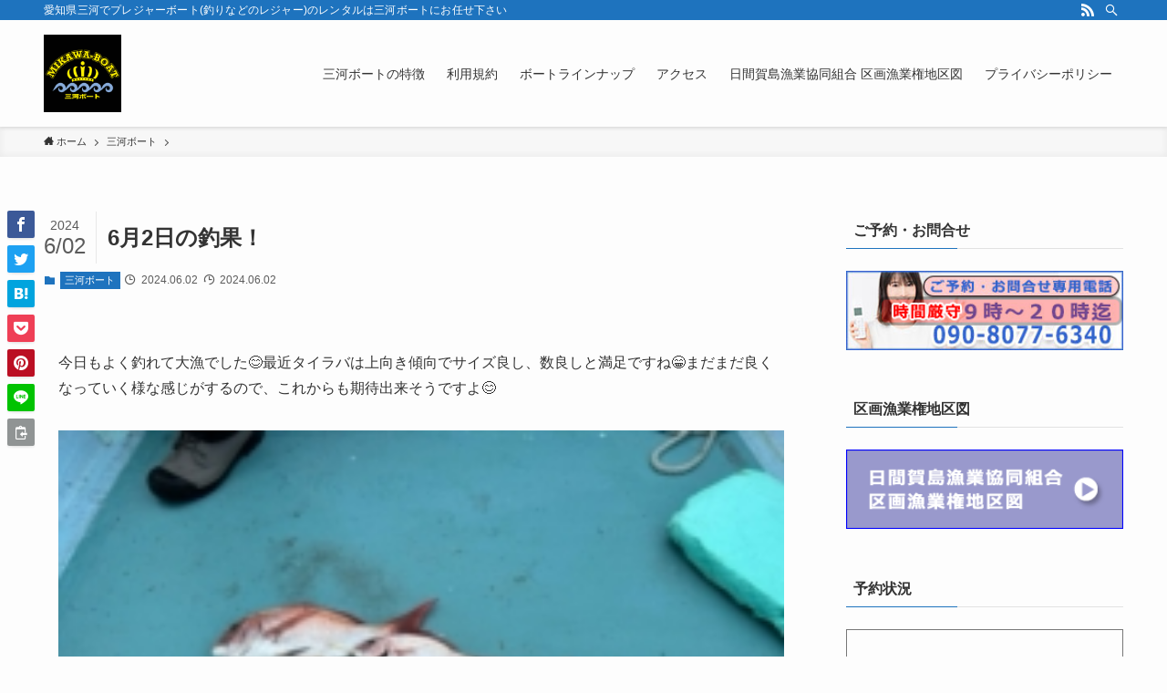

--- FILE ---
content_type: text/html; charset=UTF-8
request_url: https://mikawa-boat.jp/2024/06/02/6%E6%9C%882%E6%97%A5%E3%81%AE%E9%87%A3%E6%9E%9C%EF%BC%81/
body_size: 21430
content:
<!DOCTYPE html>
<html dir="ltr" lang="ja"
	prefix="og: https://ogp.me/ns#"  data-loaded="false" data-scrolled="false" data-spmenu="closed">
<head>
<meta charset="utf-8">
<meta name="format-detection" content="telephone=no">
<meta http-equiv="X-UA-Compatible" content="IE=edge">
<meta name="viewport" content="width=device-width, viewport-fit=cover">
<title>6月2日の釣果！ - 愛知・三河ボート(レンタルボート)</title>

		<!-- All in One SEO 4.2.7.1 - aioseo.com -->
		<meta name="description" content="今日もよく釣れて大漁でした😊最近タイラバは上向き傾向でサイズ良し、数良しと満足ですね😁まだまだ良くなっていく様" />
		<meta name="robots" content="max-image-preview:large" />
		<link rel="canonical" href="https://mikawa-boat.jp/2024/06/02/6%e6%9c%882%e6%97%a5%e3%81%ae%e9%87%a3%e6%9e%9c%ef%bc%81/" />
		<meta name="generator" content="All in One SEO (AIOSEO) 4.2.7.1 " />
		<meta property="og:locale" content="ja_JP" />
		<meta property="og:site_name" content="愛知・三河ボート(レンタルボート) - 愛知県三河でプレジャーボート(釣りなどのレジャー)のレンタルは三河ボートにお任せ下さい" />
		<meta property="og:type" content="article" />
		<meta property="og:title" content="6月2日の釣果！ - 愛知・三河ボート(レンタルボート)" />
		<meta property="og:description" content="今日もよく釣れて大漁でした😊最近タイラバは上向き傾向でサイズ良し、数良しと満足ですね😁まだまだ良くなっていく様" />
		<meta property="og:url" content="https://mikawa-boat.jp/2024/06/02/6%e6%9c%882%e6%97%a5%e3%81%ae%e9%87%a3%e6%9e%9c%ef%bc%81/" />
		<meta property="article:published_time" content="2024-06-02T09:14:04+00:00" />
		<meta property="article:modified_time" content="2024-06-02T09:14:05+00:00" />
		<meta name="twitter:card" content="summary" />
		<meta name="twitter:title" content="6月2日の釣果！ - 愛知・三河ボート(レンタルボート)" />
		<meta name="twitter:description" content="今日もよく釣れて大漁でした😊最近タイラバは上向き傾向でサイズ良し、数良しと満足ですね😁まだまだ良くなっていく様" />
		<script type="application/ld+json" class="aioseo-schema">
			{"@context":"https:\/\/schema.org","@graph":[{"@type":"BlogPosting","@id":"https:\/\/mikawa-boat.jp\/2024\/06\/02\/6%e6%9c%882%e6%97%a5%e3%81%ae%e9%87%a3%e6%9e%9c%ef%bc%81\/#blogposting","name":"6\u67082\u65e5\u306e\u91e3\u679c\uff01 - \u611b\u77e5\u30fb\u4e09\u6cb3\u30dc\u30fc\u30c8(\u30ec\u30f3\u30bf\u30eb\u30dc\u30fc\u30c8)","headline":"6\u67082\u65e5\u306e\u91e3\u679c\uff01","author":{"@id":"https:\/\/mikawa-boat.jp\/author\/kawashima\/#author"},"publisher":{"@id":"https:\/\/mikawa-boat.jp\/#organization"},"image":{"@type":"ImageObject","url":"https:\/\/mikawa-boat.jp\/wp-content\/uploads\/2024\/06\/img_4787-1.jpg","width":480,"height":640},"datePublished":"2024-06-02T09:14:04+09:00","dateModified":"2024-06-02T09:14:05+09:00","inLanguage":"ja","mainEntityOfPage":{"@id":"https:\/\/mikawa-boat.jp\/2024\/06\/02\/6%e6%9c%882%e6%97%a5%e3%81%ae%e9%87%a3%e6%9e%9c%ef%bc%81\/#webpage"},"isPartOf":{"@id":"https:\/\/mikawa-boat.jp\/2024\/06\/02\/6%e6%9c%882%e6%97%a5%e3%81%ae%e9%87%a3%e6%9e%9c%ef%bc%81\/#webpage"},"articleSection":"\u4e09\u6cb3\u30dc\u30fc\u30c8, \u30ab\u30b5\u30b4, \u30bf\u30a4\u30e9\u30d0, \u30cf\u30bf, \u30d5\u30b0, \u30dc\u30a6\u30dc\u30a6, \u4e09\u6cb3\u30dc\u30fc\u30c8, \u4f0a\u52e2\u6e7e, \u611b\u77e5\u770c\u30ec\u30f3\u30bf\u30eb\u30dc\u30fc\u30c8, \u611b\u77e5\u770c\u897f\u5c3e\u5e02\u30ec\u30f3\u30bf\u30eb\u30dc\u30fc\u30c8, \u771f\u9bdb, \u897f\u5c3e\u5e02\u30ec\u30f3\u30bf\u30eb\u30dc\u30fc\u30c8, \u9752\u7269"},{"@type":"BreadcrumbList","@id":"https:\/\/mikawa-boat.jp\/2024\/06\/02\/6%e6%9c%882%e6%97%a5%e3%81%ae%e9%87%a3%e6%9e%9c%ef%bc%81\/#breadcrumblist","itemListElement":[{"@type":"ListItem","@id":"https:\/\/mikawa-boat.jp\/#listItem","position":1,"item":{"@type":"WebPage","@id":"https:\/\/mikawa-boat.jp\/","name":"\u30db\u30fc\u30e0","description":"\u611b\u77e5\u30fb\u4e09\u6cb3\u30dc\u30fc\u30c8(\u30ec\u30f3\u30bf\u30eb\u30dc\u30fc\u30c8) - \u611b\u77e5\u770c\u4e09\u6cb3\u3067\u30d7\u30ec\u30b8\u30e3\u30fc\u30dc\u30fc\u30c8(\u91e3\u308a\u306a\u3069\u306e\u30ec\u30b8\u30e3\u30fc)\u306e\u30ec\u30f3\u30bf\u30eb\u306f\u4e09\u6cb3\u30dc\u30fc\u30c8\u306b\u304a\u4efb\u305b\u4e0b\u3055\u3044","url":"https:\/\/mikawa-boat.jp\/"},"nextItem":"https:\/\/mikawa-boat.jp\/2024\/#listItem"},{"@type":"ListItem","@id":"https:\/\/mikawa-boat.jp\/2024\/#listItem","position":2,"item":{"@type":"WebPage","@id":"https:\/\/mikawa-boat.jp\/2024\/","name":"2024","url":"https:\/\/mikawa-boat.jp\/2024\/"},"nextItem":"https:\/\/mikawa-boat.jp\/2024\/06\/#listItem","previousItem":"https:\/\/mikawa-boat.jp\/#listItem"},{"@type":"ListItem","@id":"https:\/\/mikawa-boat.jp\/2024\/06\/#listItem","position":3,"item":{"@type":"WebPage","@id":"https:\/\/mikawa-boat.jp\/2024\/06\/","name":"June","url":"https:\/\/mikawa-boat.jp\/2024\/06\/"},"nextItem":"https:\/\/mikawa-boat.jp\/2024\/06\/02\/#listItem","previousItem":"https:\/\/mikawa-boat.jp\/2024\/#listItem"},{"@type":"ListItem","@id":"https:\/\/mikawa-boat.jp\/2024\/06\/02\/#listItem","position":4,"item":{"@type":"WebPage","@id":"https:\/\/mikawa-boat.jp\/2024\/06\/02\/","name":"2","url":"https:\/\/mikawa-boat.jp\/2024\/06\/02\/"},"nextItem":"https:\/\/mikawa-boat.jp\/2024\/06\/02\/6%e6%9c%882%e6%97%a5%e3%81%ae%e9%87%a3%e6%9e%9c%ef%bc%81\/#listItem","previousItem":"https:\/\/mikawa-boat.jp\/2024\/06\/#listItem"},{"@type":"ListItem","@id":"https:\/\/mikawa-boat.jp\/2024\/06\/02\/6%e6%9c%882%e6%97%a5%e3%81%ae%e9%87%a3%e6%9e%9c%ef%bc%81\/#listItem","position":5,"item":{"@type":"WebPage","@id":"https:\/\/mikawa-boat.jp\/2024\/06\/02\/6%e6%9c%882%e6%97%a5%e3%81%ae%e9%87%a3%e6%9e%9c%ef%bc%81\/","name":"6\u67082\u65e5\u306e\u91e3\u679c\uff01","description":"\u4eca\u65e5\u3082\u3088\u304f\u91e3\u308c\u3066\u5927\u6f01\u3067\u3057\u305f\ud83d\ude0a\u6700\u8fd1\u30bf\u30a4\u30e9\u30d0\u306f\u4e0a\u5411\u304d\u50be\u5411\u3067\u30b5\u30a4\u30ba\u826f\u3057\u3001\u6570\u826f\u3057\u3068\u6e80\u8db3\u3067\u3059\u306d\ud83d\ude01\u307e\u3060\u307e\u3060\u826f\u304f\u306a\u3063\u3066\u3044\u304f\u69d8","url":"https:\/\/mikawa-boat.jp\/2024\/06\/02\/6%e6%9c%882%e6%97%a5%e3%81%ae%e9%87%a3%e6%9e%9c%ef%bc%81\/"},"previousItem":"https:\/\/mikawa-boat.jp\/2024\/06\/02\/#listItem"}]},{"@type":"Organization","@id":"https:\/\/mikawa-boat.jp\/#organization","name":"\u611b\u77e5\u30fb\u4e09\u6cb3\u30dc\u30fc\u30c8(\u30ec\u30f3\u30bf\u30eb\u30dc\u30fc\u30c8)","url":"https:\/\/mikawa-boat.jp\/","logo":{"@type":"ImageObject","url":"https:\/\/mikawa-boat.jp\/wp-content\/uploads\/2021\/07\/mikawa-boat_logo.png","@id":"https:\/\/mikawa-boat.jp\/#organizationLogo","width":725,"height":109},"image":{"@id":"https:\/\/mikawa-boat.jp\/#organizationLogo"},"contactPoint":{"@type":"ContactPoint","telephone":"+819056210473","contactType":"Customer Support"}},{"@type":"WebPage","@id":"https:\/\/mikawa-boat.jp\/2024\/06\/02\/6%e6%9c%882%e6%97%a5%e3%81%ae%e9%87%a3%e6%9e%9c%ef%bc%81\/#webpage","url":"https:\/\/mikawa-boat.jp\/2024\/06\/02\/6%e6%9c%882%e6%97%a5%e3%81%ae%e9%87%a3%e6%9e%9c%ef%bc%81\/","name":"6\u67082\u65e5\u306e\u91e3\u679c\uff01 - \u611b\u77e5\u30fb\u4e09\u6cb3\u30dc\u30fc\u30c8(\u30ec\u30f3\u30bf\u30eb\u30dc\u30fc\u30c8)","description":"\u4eca\u65e5\u3082\u3088\u304f\u91e3\u308c\u3066\u5927\u6f01\u3067\u3057\u305f\ud83d\ude0a\u6700\u8fd1\u30bf\u30a4\u30e9\u30d0\u306f\u4e0a\u5411\u304d\u50be\u5411\u3067\u30b5\u30a4\u30ba\u826f\u3057\u3001\u6570\u826f\u3057\u3068\u6e80\u8db3\u3067\u3059\u306d\ud83d\ude01\u307e\u3060\u307e\u3060\u826f\u304f\u306a\u3063\u3066\u3044\u304f\u69d8","inLanguage":"ja","isPartOf":{"@id":"https:\/\/mikawa-boat.jp\/#website"},"breadcrumb":{"@id":"https:\/\/mikawa-boat.jp\/2024\/06\/02\/6%e6%9c%882%e6%97%a5%e3%81%ae%e9%87%a3%e6%9e%9c%ef%bc%81\/#breadcrumblist"},"author":"https:\/\/mikawa-boat.jp\/author\/kawashima\/#author","creator":"https:\/\/mikawa-boat.jp\/author\/kawashima\/#author","image":{"@type":"ImageObject","url":"https:\/\/mikawa-boat.jp\/wp-content\/uploads\/2024\/06\/img_4787-1.jpg","@id":"https:\/\/mikawa-boat.jp\/#mainImage","width":480,"height":640},"primaryImageOfPage":{"@id":"https:\/\/mikawa-boat.jp\/2024\/06\/02\/6%e6%9c%882%e6%97%a5%e3%81%ae%e9%87%a3%e6%9e%9c%ef%bc%81\/#mainImage"},"datePublished":"2024-06-02T09:14:04+09:00","dateModified":"2024-06-02T09:14:05+09:00"},{"@type":"WebSite","@id":"https:\/\/mikawa-boat.jp\/#website","url":"https:\/\/mikawa-boat.jp\/","name":"\u611b\u77e5\u30fb\u4e09\u6cb3\u30dc\u30fc\u30c8(\u30ec\u30f3\u30bf\u30eb\u30dc\u30fc\u30c8)","description":"\u611b\u77e5\u770c\u4e09\u6cb3\u3067\u30d7\u30ec\u30b8\u30e3\u30fc\u30dc\u30fc\u30c8(\u91e3\u308a\u306a\u3069\u306e\u30ec\u30b8\u30e3\u30fc)\u306e\u30ec\u30f3\u30bf\u30eb\u306f\u4e09\u6cb3\u30dc\u30fc\u30c8\u306b\u304a\u4efb\u305b\u4e0b\u3055\u3044","inLanguage":"ja","publisher":{"@id":"https:\/\/mikawa-boat.jp\/#organization"}}]}
		</script>
		<!-- All in One SEO -->

<link rel="alternate" type="application/rss+xml" title="愛知・三河ボート(レンタルボート) &raquo; フィード" href="https://mikawa-boat.jp/feed/" />
<link rel="alternate" type="application/rss+xml" title="愛知・三河ボート(レンタルボート) &raquo; コメントフィード" href="https://mikawa-boat.jp/comments/feed/" />
<link rel="alternate" type="application/rss+xml" title="愛知・三河ボート(レンタルボート) &raquo; 6月2日の釣果！ のコメントのフィード" href="https://mikawa-boat.jp/2024/06/02/6%e6%9c%882%e6%97%a5%e3%81%ae%e9%87%a3%e6%9e%9c%ef%bc%81/feed/" />
		<!-- This site uses the Google Analytics by MonsterInsights plugin v8.10.1 - Using Analytics tracking - https://www.monsterinsights.com/ -->
		<!-- Note: MonsterInsights is not currently configured on this site. The site owner needs to authenticate with Google Analytics in the MonsterInsights settings panel. -->
					<!-- No UA code set -->
				<!-- / Google Analytics by MonsterInsights -->
		<style id='wp-img-auto-sizes-contain-inline-css' type='text/css'>
img:is([sizes=auto i],[sizes^="auto," i]){contain-intrinsic-size:3000px 1500px}
/*# sourceURL=wp-img-auto-sizes-contain-inline-css */
</style>
<style id='wp-block-library-inline-css' type='text/css'>
:root{--wp-block-synced-color:#7a00df;--wp-block-synced-color--rgb:122,0,223;--wp-bound-block-color:var(--wp-block-synced-color);--wp-editor-canvas-background:#ddd;--wp-admin-theme-color:#007cba;--wp-admin-theme-color--rgb:0,124,186;--wp-admin-theme-color-darker-10:#006ba1;--wp-admin-theme-color-darker-10--rgb:0,107,160.5;--wp-admin-theme-color-darker-20:#005a87;--wp-admin-theme-color-darker-20--rgb:0,90,135;--wp-admin-border-width-focus:2px}@media (min-resolution:192dpi){:root{--wp-admin-border-width-focus:1.5px}}.wp-element-button{cursor:pointer}:root .has-very-light-gray-background-color{background-color:#eee}:root .has-very-dark-gray-background-color{background-color:#313131}:root .has-very-light-gray-color{color:#eee}:root .has-very-dark-gray-color{color:#313131}:root .has-vivid-green-cyan-to-vivid-cyan-blue-gradient-background{background:linear-gradient(135deg,#00d084,#0693e3)}:root .has-purple-crush-gradient-background{background:linear-gradient(135deg,#34e2e4,#4721fb 50%,#ab1dfe)}:root .has-hazy-dawn-gradient-background{background:linear-gradient(135deg,#faaca8,#dad0ec)}:root .has-subdued-olive-gradient-background{background:linear-gradient(135deg,#fafae1,#67a671)}:root .has-atomic-cream-gradient-background{background:linear-gradient(135deg,#fdd79a,#004a59)}:root .has-nightshade-gradient-background{background:linear-gradient(135deg,#330968,#31cdcf)}:root .has-midnight-gradient-background{background:linear-gradient(135deg,#020381,#2874fc)}:root{--wp--preset--font-size--normal:16px;--wp--preset--font-size--huge:42px}.has-regular-font-size{font-size:1em}.has-larger-font-size{font-size:2.625em}.has-normal-font-size{font-size:var(--wp--preset--font-size--normal)}.has-huge-font-size{font-size:var(--wp--preset--font-size--huge)}.has-text-align-center{text-align:center}.has-text-align-left{text-align:left}.has-text-align-right{text-align:right}.has-fit-text{white-space:nowrap!important}#end-resizable-editor-section{display:none}.aligncenter{clear:both}.items-justified-left{justify-content:flex-start}.items-justified-center{justify-content:center}.items-justified-right{justify-content:flex-end}.items-justified-space-between{justify-content:space-between}.screen-reader-text{border:0;clip-path:inset(50%);height:1px;margin:-1px;overflow:hidden;padding:0;position:absolute;width:1px;word-wrap:normal!important}.screen-reader-text:focus{background-color:#ddd;clip-path:none;color:#444;display:block;font-size:1em;height:auto;left:5px;line-height:normal;padding:15px 23px 14px;text-decoration:none;top:5px;width:auto;z-index:100000}html :where(.has-border-color){border-style:solid}html :where([style*=border-top-color]){border-top-style:solid}html :where([style*=border-right-color]){border-right-style:solid}html :where([style*=border-bottom-color]){border-bottom-style:solid}html :where([style*=border-left-color]){border-left-style:solid}html :where([style*=border-width]){border-style:solid}html :where([style*=border-top-width]){border-top-style:solid}html :where([style*=border-right-width]){border-right-style:solid}html :where([style*=border-bottom-width]){border-bottom-style:solid}html :where([style*=border-left-width]){border-left-style:solid}html :where(img[class*=wp-image-]){height:auto;max-width:100%}:where(figure){margin:0 0 1em}html :where(.is-position-sticky){--wp-admin--admin-bar--position-offset:var(--wp-admin--admin-bar--height,0px)}@media screen and (max-width:600px){html :where(.is-position-sticky){--wp-admin--admin-bar--position-offset:0px}}

/*# sourceURL=wp-block-library-inline-css */
</style><style id='global-styles-inline-css' type='text/css'>
:root{--wp--preset--aspect-ratio--square: 1;--wp--preset--aspect-ratio--4-3: 4/3;--wp--preset--aspect-ratio--3-4: 3/4;--wp--preset--aspect-ratio--3-2: 3/2;--wp--preset--aspect-ratio--2-3: 2/3;--wp--preset--aspect-ratio--16-9: 16/9;--wp--preset--aspect-ratio--9-16: 9/16;--wp--preset--color--black: #000;--wp--preset--color--cyan-bluish-gray: #abb8c3;--wp--preset--color--white: #fff;--wp--preset--color--pale-pink: #f78da7;--wp--preset--color--vivid-red: #cf2e2e;--wp--preset--color--luminous-vivid-orange: #ff6900;--wp--preset--color--luminous-vivid-amber: #fcb900;--wp--preset--color--light-green-cyan: #7bdcb5;--wp--preset--color--vivid-green-cyan: #00d084;--wp--preset--color--pale-cyan-blue: #8ed1fc;--wp--preset--color--vivid-cyan-blue: #0693e3;--wp--preset--color--vivid-purple: #9b51e0;--wp--preset--color--swl-main: var( --color_main );--wp--preset--color--swl-main-thin: var( --color_main_thin );--wp--preset--color--swl-gray: var( --color_gray );--wp--preset--color--swl-deep-01: var(--color_deep01);--wp--preset--color--swl-deep-02: var(--color_deep02);--wp--preset--color--swl-deep-03: var(--color_deep03);--wp--preset--color--swl-deep-04: var(--color_deep04);--wp--preset--color--swl-pale-01: var(--color_pale01);--wp--preset--color--swl-pale-02: var(--color_pale02);--wp--preset--color--swl-pale-03: var(--color_pale03);--wp--preset--color--swl-pale-04: var(--color_pale04);--wp--preset--gradient--vivid-cyan-blue-to-vivid-purple: linear-gradient(135deg,rgb(6,147,227) 0%,rgb(155,81,224) 100%);--wp--preset--gradient--light-green-cyan-to-vivid-green-cyan: linear-gradient(135deg,rgb(122,220,180) 0%,rgb(0,208,130) 100%);--wp--preset--gradient--luminous-vivid-amber-to-luminous-vivid-orange: linear-gradient(135deg,rgb(252,185,0) 0%,rgb(255,105,0) 100%);--wp--preset--gradient--luminous-vivid-orange-to-vivid-red: linear-gradient(135deg,rgb(255,105,0) 0%,rgb(207,46,46) 100%);--wp--preset--gradient--very-light-gray-to-cyan-bluish-gray: linear-gradient(135deg,rgb(238,238,238) 0%,rgb(169,184,195) 100%);--wp--preset--gradient--cool-to-warm-spectrum: linear-gradient(135deg,rgb(74,234,220) 0%,rgb(151,120,209) 20%,rgb(207,42,186) 40%,rgb(238,44,130) 60%,rgb(251,105,98) 80%,rgb(254,248,76) 100%);--wp--preset--gradient--blush-light-purple: linear-gradient(135deg,rgb(255,206,236) 0%,rgb(152,150,240) 100%);--wp--preset--gradient--blush-bordeaux: linear-gradient(135deg,rgb(254,205,165) 0%,rgb(254,45,45) 50%,rgb(107,0,62) 100%);--wp--preset--gradient--luminous-dusk: linear-gradient(135deg,rgb(255,203,112) 0%,rgb(199,81,192) 50%,rgb(65,88,208) 100%);--wp--preset--gradient--pale-ocean: linear-gradient(135deg,rgb(255,245,203) 0%,rgb(182,227,212) 50%,rgb(51,167,181) 100%);--wp--preset--gradient--electric-grass: linear-gradient(135deg,rgb(202,248,128) 0%,rgb(113,206,126) 100%);--wp--preset--gradient--midnight: linear-gradient(135deg,rgb(2,3,129) 0%,rgb(40,116,252) 100%);--wp--preset--font-size--small: 12px;--wp--preset--font-size--medium: 18px;--wp--preset--font-size--large: 20px;--wp--preset--font-size--x-large: 42px;--wp--preset--font-size--xs: 10px;--wp--preset--font-size--huge: 28px;--wp--preset--spacing--20: 0.44rem;--wp--preset--spacing--30: 0.67rem;--wp--preset--spacing--40: 1rem;--wp--preset--spacing--50: 1.5rem;--wp--preset--spacing--60: 2.25rem;--wp--preset--spacing--70: 3.38rem;--wp--preset--spacing--80: 5.06rem;--wp--preset--shadow--natural: 6px 6px 9px rgba(0, 0, 0, 0.2);--wp--preset--shadow--deep: 12px 12px 50px rgba(0, 0, 0, 0.4);--wp--preset--shadow--sharp: 6px 6px 0px rgba(0, 0, 0, 0.2);--wp--preset--shadow--outlined: 6px 6px 0px -3px rgb(255, 255, 255), 6px 6px rgb(0, 0, 0);--wp--preset--shadow--crisp: 6px 6px 0px rgb(0, 0, 0);}:where(.is-layout-flex){gap: 0.5em;}:where(.is-layout-grid){gap: 0.5em;}body .is-layout-flex{display: flex;}.is-layout-flex{flex-wrap: wrap;align-items: center;}.is-layout-flex > :is(*, div){margin: 0;}body .is-layout-grid{display: grid;}.is-layout-grid > :is(*, div){margin: 0;}:where(.wp-block-columns.is-layout-flex){gap: 2em;}:where(.wp-block-columns.is-layout-grid){gap: 2em;}:where(.wp-block-post-template.is-layout-flex){gap: 1.25em;}:where(.wp-block-post-template.is-layout-grid){gap: 1.25em;}.has-black-color{color: var(--wp--preset--color--black) !important;}.has-cyan-bluish-gray-color{color: var(--wp--preset--color--cyan-bluish-gray) !important;}.has-white-color{color: var(--wp--preset--color--white) !important;}.has-pale-pink-color{color: var(--wp--preset--color--pale-pink) !important;}.has-vivid-red-color{color: var(--wp--preset--color--vivid-red) !important;}.has-luminous-vivid-orange-color{color: var(--wp--preset--color--luminous-vivid-orange) !important;}.has-luminous-vivid-amber-color{color: var(--wp--preset--color--luminous-vivid-amber) !important;}.has-light-green-cyan-color{color: var(--wp--preset--color--light-green-cyan) !important;}.has-vivid-green-cyan-color{color: var(--wp--preset--color--vivid-green-cyan) !important;}.has-pale-cyan-blue-color{color: var(--wp--preset--color--pale-cyan-blue) !important;}.has-vivid-cyan-blue-color{color: var(--wp--preset--color--vivid-cyan-blue) !important;}.has-vivid-purple-color{color: var(--wp--preset--color--vivid-purple) !important;}.has-black-background-color{background-color: var(--wp--preset--color--black) !important;}.has-cyan-bluish-gray-background-color{background-color: var(--wp--preset--color--cyan-bluish-gray) !important;}.has-white-background-color{background-color: var(--wp--preset--color--white) !important;}.has-pale-pink-background-color{background-color: var(--wp--preset--color--pale-pink) !important;}.has-vivid-red-background-color{background-color: var(--wp--preset--color--vivid-red) !important;}.has-luminous-vivid-orange-background-color{background-color: var(--wp--preset--color--luminous-vivid-orange) !important;}.has-luminous-vivid-amber-background-color{background-color: var(--wp--preset--color--luminous-vivid-amber) !important;}.has-light-green-cyan-background-color{background-color: var(--wp--preset--color--light-green-cyan) !important;}.has-vivid-green-cyan-background-color{background-color: var(--wp--preset--color--vivid-green-cyan) !important;}.has-pale-cyan-blue-background-color{background-color: var(--wp--preset--color--pale-cyan-blue) !important;}.has-vivid-cyan-blue-background-color{background-color: var(--wp--preset--color--vivid-cyan-blue) !important;}.has-vivid-purple-background-color{background-color: var(--wp--preset--color--vivid-purple) !important;}.has-black-border-color{border-color: var(--wp--preset--color--black) !important;}.has-cyan-bluish-gray-border-color{border-color: var(--wp--preset--color--cyan-bluish-gray) !important;}.has-white-border-color{border-color: var(--wp--preset--color--white) !important;}.has-pale-pink-border-color{border-color: var(--wp--preset--color--pale-pink) !important;}.has-vivid-red-border-color{border-color: var(--wp--preset--color--vivid-red) !important;}.has-luminous-vivid-orange-border-color{border-color: var(--wp--preset--color--luminous-vivid-orange) !important;}.has-luminous-vivid-amber-border-color{border-color: var(--wp--preset--color--luminous-vivid-amber) !important;}.has-light-green-cyan-border-color{border-color: var(--wp--preset--color--light-green-cyan) !important;}.has-vivid-green-cyan-border-color{border-color: var(--wp--preset--color--vivid-green-cyan) !important;}.has-pale-cyan-blue-border-color{border-color: var(--wp--preset--color--pale-cyan-blue) !important;}.has-vivid-cyan-blue-border-color{border-color: var(--wp--preset--color--vivid-cyan-blue) !important;}.has-vivid-purple-border-color{border-color: var(--wp--preset--color--vivid-purple) !important;}.has-vivid-cyan-blue-to-vivid-purple-gradient-background{background: var(--wp--preset--gradient--vivid-cyan-blue-to-vivid-purple) !important;}.has-light-green-cyan-to-vivid-green-cyan-gradient-background{background: var(--wp--preset--gradient--light-green-cyan-to-vivid-green-cyan) !important;}.has-luminous-vivid-amber-to-luminous-vivid-orange-gradient-background{background: var(--wp--preset--gradient--luminous-vivid-amber-to-luminous-vivid-orange) !important;}.has-luminous-vivid-orange-to-vivid-red-gradient-background{background: var(--wp--preset--gradient--luminous-vivid-orange-to-vivid-red) !important;}.has-very-light-gray-to-cyan-bluish-gray-gradient-background{background: var(--wp--preset--gradient--very-light-gray-to-cyan-bluish-gray) !important;}.has-cool-to-warm-spectrum-gradient-background{background: var(--wp--preset--gradient--cool-to-warm-spectrum) !important;}.has-blush-light-purple-gradient-background{background: var(--wp--preset--gradient--blush-light-purple) !important;}.has-blush-bordeaux-gradient-background{background: var(--wp--preset--gradient--blush-bordeaux) !important;}.has-luminous-dusk-gradient-background{background: var(--wp--preset--gradient--luminous-dusk) !important;}.has-pale-ocean-gradient-background{background: var(--wp--preset--gradient--pale-ocean) !important;}.has-electric-grass-gradient-background{background: var(--wp--preset--gradient--electric-grass) !important;}.has-midnight-gradient-background{background: var(--wp--preset--gradient--midnight) !important;}.has-small-font-size{font-size: var(--wp--preset--font-size--small) !important;}.has-medium-font-size{font-size: var(--wp--preset--font-size--medium) !important;}.has-large-font-size{font-size: var(--wp--preset--font-size--large) !important;}.has-x-large-font-size{font-size: var(--wp--preset--font-size--x-large) !important;}
/*# sourceURL=global-styles-inline-css */
</style>

<link rel='stylesheet' id='main_style-css' href='https://mikawa-boat.jp/wp-content/themes/swell/assets/css/main.css?ver=2.4.1' type='text/css' media='all' />
<style id='classic-theme-styles-inline-css' type='text/css'>
/*! This file is auto-generated */
.wp-block-button__link{color:#fff;background-color:#32373c;border-radius:9999px;box-shadow:none;text-decoration:none;padding:calc(.667em + 2px) calc(1.333em + 2px);font-size:1.125em}.wp-block-file__button{background:#32373c;color:#fff;text-decoration:none}
/*# sourceURL=/wp-includes/css/classic-themes.min.css */
</style>
<link rel='stylesheet' id='__EPYT__style-css' href='https://mikawa-boat.jp/wp-content/plugins/youtube-embed-plus/styles/ytprefs.min.css?ver=14.1.4.1' type='text/css' media='all' />
<style id='__EPYT__style-inline-css' type='text/css'>

                .epyt-gallery-thumb {
                        width: 33.333%;
                }
                
/*# sourceURL=__EPYT__style-inline-css */
</style>
<link rel='stylesheet' id='wp-block-paragraph-css' href='https://mikawa-boat.jp/wp-includes/blocks/paragraph/style.min.css?ver=6.9' type='text/css' media='all' />
<link rel='stylesheet' id='wp-block-image-css' href='https://mikawa-boat.jp/wp-includes/blocks/image/style.min.css?ver=6.9' type='text/css' media='all' />
<script type="text/javascript" src="https://mikawa-boat.jp/wp-includes/js/jquery/jquery.min.js?ver=3.7.1" id="jquery-core-js"></script>
<script type="text/javascript" id="__ytprefs__-js-extra">
/* <![CDATA[ */
var _EPYT_ = {"ajaxurl":"https://mikawa-boat.jp/wp-admin/admin-ajax.php","security":"1d16eaea67","gallery_scrolloffset":"20","eppathtoscripts":"https://mikawa-boat.jp/wp-content/plugins/youtube-embed-plus/scripts/","eppath":"https://mikawa-boat.jp/wp-content/plugins/youtube-embed-plus/","epresponsiveselector":"[\"iframe.__youtube_prefs_widget__\"]","epdovol":"1","version":"14.1.4.1","evselector":"iframe.__youtube_prefs__[src], iframe[src*=\"youtube.com/embed/\"], iframe[src*=\"youtube-nocookie.com/embed/\"]","ajax_compat":"","ytapi_load":"light","pause_others":"","stopMobileBuffer":"1","facade_mode":"","not_live_on_channel":"","vi_active":"","vi_js_posttypes":[]};
//# sourceURL=__ytprefs__-js-extra
/* ]]> */
</script>
<script type="text/javascript" src="https://mikawa-boat.jp/wp-content/plugins/youtube-embed-plus/scripts/ytprefs.min.js?ver=14.1.4.1" id="__ytprefs__-js"></script>

<style id="swell_custom_front_style">:root{--color_main:#1e73be;--color_text:#333;--color_link:#1111cc;--color_border:rgba(200,200,200,.5);--color_gray:rgba(200,200,200,.15);--color_htag:#1e73be;--color_bg:#fdfdfd;--color_gradient1:#d8ffff;--color_gradient2:#87e7ff;--color_main_thin:rgba(38, 144, 238, 0.05 );--color_main_dark:rgba(23, 86, 143, 1 );--color_list_check:#1e73be;--color_list_num:#1e73be;--color_list_good:#86dd7b;--color_list_bad:#f36060;--color_faq_q:#d55656;--color_faq_a:#6599b7;--color_capbox_01:#f59b5f;--color_capbox_01_bg:#fff8eb;--color_capbox_02:#5fb9f5;--color_capbox_02_bg:#edf5ff;--color_capbox_03:#2fcd90;--color_capbox_03_bg:#eafaf2;--color_icon_good:#3cd250;--color_icon_good_bg:#ecffe9;--color_icon_bad:#4b73eb;--color_icon_bad_bg:#eafaff;--color_icon_info:#f578b4;--color_icon_info_bg:#fff0fa;--color_icon_announce:#ffa537;--color_icon_announce_bg:#fff5f0;--color_icon_pen:#7a7a7a;--color_icon_pen_bg:#f7f7f7;--color_icon_book:#787364;--color_icon_book_bg:#f8f6ef;--color_icon_point:#ffa639;--color_icon_check:#86d67c;--color_icon_batsu:#f36060;--color_icon_hatena:#5295cc;--color_icon_caution:#f7da38;--color_icon_memo:#84878a;--color_content_bg:#fdfdfd;--color_btn_red:#f74a4a;--color_btn_blue:#338df4;--color_btn_green:#62d847;--color_btn_blue_dark:rgba(38, 106, 183, 1 );--color_btn_red_dark:rgba(185, 56, 56, 1 );--color_btn_green_dark:rgba(74, 162, 53, 1 );--color_deep01:#e44141;--color_deep02:#3d79d5;--color_deep03:#63a84d;--color_deep04:#f09f4d;--color_pale01:#fff2f0;--color_pale02:#f3f8fd;--color_pale03:#f1f9ee;--color_pale04:#fdf9ee;--color_mark_blue:#b7e3ff;--color_mark_green:#bdf9c3;--color_mark_yellow:#fcf69f;--color_mark_orange:#ffddbc;--border01:solid 1px var(--color_main);--border02:double 4px var(--color_main);--border03:dashed 2px var(--color_border);--border04:solid 4px var(--color_gray);--card_posts_thumb_ratio:56.25%;--list_posts_thumb_ratio:61.8%;--big_posts_thumb_ratio:56.25%;--thumb_posts_thumb_ratio:61.8%;--color_header_bg:#fdfdfd;--color_header_text:#333;--color_footer_bg:#fdfdfd;--color_footer_text:#333;--color_fbm_text:#333;--color_fbm_bg:#fff;--fbm_opacity:0.9;--fix_header_opacity:1;--container_size:1296px;--article_size:944px;--logo_size_sp:120px;--logo_size_pc:85px;--logo_size_pcfix:48px;}.is-style-btn_normal a{border-radius:80px}.is-style-btn_solid a{border-radius:80px}.is-style-btn_shiny a{border-radius:80px}.is-style-btn_line a{border-radius:80px}.post_content blockquote{padding:1.5em 2em 1.5em 3em}.post_content blockquote::before{content:"";display:block;width:5px;height:calc(100% - 3em);top:1.5em;left:1.5em;border-left:solid 1px rgba(180,180,180,.75);border-right:solid 1px rgba(180,180,180,.75);}.mark_blue{background:-webkit-linear-gradient(transparent 64%,var(--color_mark_blue) 0%);background:linear-gradient(transparent 64%,var(--color_mark_blue) 0%)}.mark_green{background:-webkit-linear-gradient(transparent 64%,var(--color_mark_green) 0%);background:linear-gradient(transparent 64%,var(--color_mark_green) 0%)}.mark_yellow{background:-webkit-linear-gradient(transparent 64%,var(--color_mark_yellow) 0%);background:linear-gradient(transparent 64%,var(--color_mark_yellow) 0%)}.mark_orange{background:-webkit-linear-gradient(transparent 64%,var(--color_mark_orange) 0%);background:linear-gradient(transparent 64%,var(--color_mark_orange) 0%)}[class*="is-style-icon_"]{color:#333;border-width:0}[class*="is-style-big_icon_"]{position:relative;padding:2em 1.5em 1.5em;border-width:2px;border-style:solid}[data-col="gray"] .c-balloon__text{background:#f7f7f7;border-color:#ccc}[data-col="gray"] .c-balloon__before{border-right-color:#f7f7f7}[data-col="green"] .c-balloon__text{background:#d1f8c2;border-color:#9ddd93}[data-col="green"] .c-balloon__before{border-right-color:#d1f8c2}[data-col="blue"] .c-balloon__text{background:#e2f6ff;border-color:#93d2f0}[data-col="blue"] .c-balloon__before{border-right-color:#e2f6ff}[data-col="red"] .c-balloon__text{background:#ffebeb;border-color:#f48789}[data-col="red"] .c-balloon__before{border-right-color:#ffebeb}[data-col="yellow"] .c-balloon__text{background:#f9f7d2;border-color:#fbe593}[data-col="yellow"] .c-balloon__before{border-right-color:#f9f7d2}.-type-list2 .p-postList__body::after,.-type-big .p-postList__body::after{content: "READ MORE »";}.c-postThumb__cat{background-color:#1e73be;color:#fff;background-image: repeating-linear-gradient(-45deg,rgba(255,255,255,.1),rgba(255,255,255,.1) 6px,transparent 6px,transparent 12px)}{border-radius:2px}.post_content h2{background:var(--color_htag);padding:.75em 1em;color:#fff}.post_content h2::before{position:absolute;display:block;pointer-events:none;content:"";top:-4px;left:0;width:100%;height:calc(100% + 4px);box-sizing:content-box;border-top:solid 2px var(--color_htag);border-bottom:solid 2px var(--color_htag)}.post_content h3{padding:0 .5em .5em}.post_content h3::before{content:"";width:100%;height:2px;background: repeating-linear-gradient(90deg, var(--color_htag) 0%, var(--color_htag) 29.3%, rgba(150,150,150,.2) 29.3%, rgba(150,150,150,.2) 100%)}.post_content h4{padding:0 0 0 16px;border-left:solid 2px var(--color_htag)}body{font-weight:500;font-family:"游ゴシック体", "Yu Gothic", YuGothic, "Hiragino Kaku Gothic ProN", "Hiragino Sans", Meiryo, sans-serif}.l-header{box-shadow: 0 1px 4px rgba(0,0,0,.12)}.l-header__bar{color:#fff;background:var(--color_main)}.l-header__menuBtn{order:1}.l-header__customBtn{order:3}.c-gnav a::after{background:var(--color_main);width:100%;height:2px;transform:scaleX(0)}.p-spHeadMenu .menu-item.-current{border-bottom-color:var(--color_main)}.c-gnav > li:hover > a::after,.c-gnav > .-current > a::after{transform: scaleX(1)}.c-gnav .sub-menu{color:#333;background:#fff}.c-secTitle{border-left:solid 2px var(--color_main);padding:0em .75em}.l-topTitleArea.c-filterLayer::before{background-color:#000;opacity:0.2}.c-shareBtns__item:not(:last-child){margin-right:4px}.c-shareBtns__btn{padding:8px 0}.page.-index-off .w-beforeToc{display:none}#main_content .post_content,#lp-content .post_content{font-size:4vw}#pagetop{border-radius:50%}.c-widget__title.-side{padding:.5em}.c-widget__title.-side::before{content:"";bottom:0;left:0;width:40%;z-index:1;background:var(--color_main)}.c-widget__title.-side::after{content:"";bottom:0;left:0;width:100%;background:var(--color_border)}.c-widget__title.-spmenu{padding:.5em .75em;background:var(--color_main);color:#fff;}.c-widget__title.-footer{padding:.5em}.c-widget__title.-footer::before{content:"";bottom:0;left:0;width:40%;z-index:1;background:var(--color_main)}.c-widget__title.-footer::after{content:"";bottom:0;left:0;width:100%;background:var(--color_border)}.p-spMenu{color:#333}.p-spMenu__inner::before{background:#fdfdfd;opacity:1}.p-spMenu__overlay{background:#000;opacity:0.6}[class*="page-numbers"]{color:var(--color_main);border: solid 1px var(--color_main)}@media screen and (min-width: 960px){:root{}}@media screen and (max-width: 959px){:root{}.l-header__logo{order:2;text-align:center}}@media screen and (min-width: 600px){:root{}#main_content .post_content,#lp-content .post_content{font-size:16px}}@media screen and (max-width: 599px){:root{}}.c-shareBtns__btn,.p-articleThumb__img,.p-blogCard__inner::before,.p-profileBox,.p-profileBox__bgImg,.p-profileBox__iconList,.p-toc{border-radius:2px}.-related .p-postList__thumb,.c-bannerLink__label,.c-searchForm__submit,.is-style-bg_gray,.is-style-bg_main,.is-style-bg_main_thin,.is-style-bg_stripe,.is-style-border_dg,.is-style-border_dm,.is-style-border_sg,.is-style-border_sm,.is-style-dent_box,.is-style-note_box,.is-style-stitch,.p-authorBox__moreLink,.p-pickupBanners .c-bannerLink,.p-pnLinks__thumb,[class*=is-style-big_icon_],input[type=number],input[type=text],textarea{border-radius:4px}.p-authorBox,.p-commentArea,.p-snsCta{border-radius:8px}.is-style-more_btn>a,.submit{border-radius:40px}.-ps-style-img .p-postList__link,.-type-thumb .p-postList__link,.p-postList__thumb{z-index:0;overflow:hidden;border-radius:12px}.c-widget .-type-list.-w-ranking .p-postList__item::before{top:2px;left:2px;border-radius:16px}.c-widget .-type-card.-w-ranking .p-postList__item::before{border-radius:0 0 4px 4px}.c-postThumb__cat{margin:.5em;padding:0 8px;border-radius:16px}.c-categoryList__link .c-tagList__link,.tag-cloud-link{padding:6px 12px;border-radius:16px}.cap_box_ttl{border-radius:2px 2px 0 0}.cap_box_content{border-radius:0 0 2px 2px}.cap_box.is-style-small_ttl .cap_box_content{border-radius:0 2px 2px 2px}.cap_box.is-style-inner .cap_box_content,.cap_box.is-style-onborder_ttl .cap_box_content,.cap_box.is-style-onborder_ttl2 .cap_box_content,.cap_box.is-style-onborder_ttl2 .cap_box_ttl,.cap_box.is-style-shadow{border-radius:2px}.p-postList__body::after{border-radius:40px}@media (min-width:960px){#sidebar .-type-list .p-postList__thumb{border-radius:8px}}@media (max-width:959px){.-ps-style-img .p-postList__link,.-type-thumb .p-postList__link,.p-postList__thumb{border-radius:8px}}.l-header{opacity:0;-webkit-animation:FadeIn .75s ease 0s 1 normal both;animation:FadeIn .75s ease 0s 1 normal both}.l-header__bar{top:-16px;opacity:0;-webkit-animation:FadeInFromY .75s ease .1s 1 normal both;animation:FadeInFromY .75s ease .1s 1 normal both}.l-header__inner{opacity:0;-webkit-animation:FadeIn .75s ease .25s 1 normal both;animation:FadeIn .75s ease .25s 1 normal both}.l-header__spNav{opacity:0;-webkit-animation:FadeIn 1s ease .25s 1 normal both;animation:FadeIn 1s ease .25s 1 normal both}.l-content{opacity:0;-webkit-animation:FadeIn 1s ease .5s 1 normal both;animation:FadeIn 1s ease .5s 1 normal both}.l-topTitleArea{opacity:0;-webkit-animation:FadeIn .75s ease .25s 1 normal both;animation:FadeIn .75s ease .25s 1 normal both}.l-topTitleArea__body{opacity:0;-webkit-animation:FadeIn .75s ease .5s 1 normal both;animation:FadeIn .75s ease .5s 1 normal both}.c-infoBar{opacity:0;-webkit-animation:FadeIn 1s ease 0s 1 normal both;animation:FadeIn 1s ease 0s 1 normal both}.c-infoBar__text.-flow-off{left:-8px;opacity:0;-webkit-animation:FadeInFromX .75s ease .5s 1 normal both;animation:FadeInFromX .75s ease .5s 1 normal both}.p-mainVisual{opacity:0;-webkit-animation:FadeIn .75s ease .25s 1 normal both;animation:FadeIn .75s ease .25s 1 normal both}.-type-single .p-mainVisual__inner{opacity:0;-webkit-animation:FadeIn 1s ease 0s 1 normal both;animation:FadeIn 1s ease 0s 1 normal both}.-type-slider .p-mainVisual__inner{transition:opacity .75s,visibility .75s;transition-delay:.25s}.-type-slider .p-mainVisual__inner:not(.show_){visibility:hidden;opacity:0}.p-mainVisual__textLayer{opacity:0;-webkit-animation:FadeIn .75s ease .75s 1 normal both;animation:FadeIn .75s ease .75s 1 normal both}.p-mvInfo{opacity:0;-webkit-animation:FadeIn .75s ease .25s 1 normal both;animation:FadeIn .75s ease .25s 1 normal both}.p-postSlider{visibility:hidden;opacity:0;transition:opacity .8s,visibility .8s;transition-delay:.25s}.p-postSlider.show_{visibility:visible;opacity:1}.p-breadcrumb{opacity:0;-webkit-animation:FadeIn 1s ease .25s 1 normal both;animation:FadeIn 1s ease .25s 1 normal both}.swell-block-tab .c-tabBody__item[aria-hidden=false]{-webkit-animation:tabFadeUp .5s ease 0s 1 normal both;animation:tabFadeUp .5s ease 0s 1 normal both}.swell-block-tab.is-style-default .c-tabBody__item[aria-hidden=false]{-webkit-animation:tabFade .5s ease 0s 1 normal both;animation:tabFade .5s ease 0s 1 normal both}@media (min-width:960px){.-series .l-header__inner{display:flex;align-items:stretch}.-series .l-header__logo{display:flex;flex-wrap:wrap;align-items:center;margin-right:24px;padding:16px 0}.-series .l-header__logo .c-catchphrase{padding:4px 0;font-size:13px}.-series .c-headLogo{margin-right:16px}.-series-right .l-header__inner{justify-content:space-between}.-series-right .c-gnavWrap{margin-left:auto}.-series-right .w-header{margin-left:12px}.-series-left .w-header{margin-left:auto}}@media (min-width:960px) and (min-width:600px){.-series .c-headLogo{max-width:400px}}.c-submenuToggleBtn::after{position:absolute;top:0;left:0;z-index:0;width:100%;height:100%;content:""}.c-submenuToggleBtn{position:absolute;top:50%;right:8px;z-index:1;display:block;width:2em;height:2em;line-height:2;text-align:center;-webkit-transform:translateY(-50%);transform:translateY(-50%);cursor:pointer}.c-submenuToggleBtn::before{display:inline-block;font-size:14px;font-family:icomoon;transition:-webkit-transform .25s;transition:transform .25s;transition:transform .25s,-webkit-transform .25s;content:"\e910"}.c-submenuToggleBtn::after{border:solid 1px currentColor;opacity:.15;transition:background-color .25s}.c-submenuToggleBtn.is-opened::before{-webkit-transform:rotate(-180deg);transform:rotate(-180deg)}.c-gnav .sub-menu a,.c-spnav a,.widget_categories a,.widget_nav_menu a,.widget_pages a,.wp-block-categories a{position:relative}.c-gnav .sub-menu a:not(:last-child),.c-spnav a:not(:last-child),.widget_categories a:not(:last-child),.widget_nav_menu a:not(:last-child),.widget_pages a:not(:last-child),.wp-block-categories a:not(:last-child){padding-right:40px}.c-gnav .sub-menu .sub-menu,.c-spnav .sub-menu,.widget_categories .children,.widget_nav_menu .sub-menu,.widget_pages .children,.wp-block-categories .children{position:relative;height:0;margin:0;overflow:hidden;opacity:0;transition:.25s}.c-gnav .sub-menu .is-opened.sub-menu,.c-spnav .is-opened.sub-menu,.widget_categories .is-opened.children,.widget_nav_menu .is-opened.sub-menu,.widget_pages .is-opened.children,.wp-block-categories .is-opened.children{height:auto;visibility:visible;opacity:1}.c-gnav .sub-menu .sub-menu a,.c-spnav .sub-menu a,.widget_categories .children a,.widget_nav_menu .sub-menu a,.widget_pages .children a,.wp-block-categories .children a{padding-left:1.5em}.c-gnav .sub-menu .sub-menu ul a,.c-spnav .sub-menu ul a,.widget_categories .children ul a,.widget_nav_menu .sub-menu ul a,.widget_pages .children ul a,.wp-block-categories .children ul a{padding-left:2.25em}.c-gnav .sub-menu .sub-menu{box-shadow:none}.c-spnav .sub-menu a{padding-left:1.25em;font-size:.95em}@media (min-width:600px){.c-submenuToggleBtn{width:28px;height:28px;line-height:28px;transition:background-color .25s}}@media (min-width:960px){.c-submenuToggleBtn:hover::after{background-color:currentColor}.c-gnav .sub-menu .sub-menu a,.c-spnav .sub-menu a,.widget_categories .children a,.widget_nav_menu .sub-menu a,.widget_pages .children a,.wp-block-categories .children a{font-size:.9em}}</style>
<link rel="https://api.w.org/" href="https://mikawa-boat.jp/wp-json/" /><link rel="alternate" title="JSON" type="application/json" href="https://mikawa-boat.jp/wp-json/wp/v2/posts/2052" /><link rel='shortlink' href='https://mikawa-boat.jp/?p=2052' />

<link rel="stylesheet" href="https://mikawa-boat.jp/wp-content/plugins/count-per-day/counter.css" type="text/css" />
<style type="text/css">.recentcomments a{display:inline !important;padding:0 !important;margin:0 !important;}</style><link rel="icon" href="https://mikawa-boat.jp/wp-content/uploads/2021/08/cropped-MikawaBoatFINAL-32x32.png" sizes="32x32" />
<link rel="icon" href="https://mikawa-boat.jp/wp-content/uploads/2021/08/cropped-MikawaBoatFINAL-192x192.png" sizes="192x192" />
<link rel="apple-touch-icon" href="https://mikawa-boat.jp/wp-content/uploads/2021/08/cropped-MikawaBoatFINAL-180x180.png" />
<meta name="msapplication-TileImage" content="https://mikawa-boat.jp/wp-content/uploads/2021/08/cropped-MikawaBoatFINAL-270x270.png" />
		<style type="text/css" id="wp-custom-css">
			.o_list {}
.o_list li {padding: 10px 0;
	font-weight: bold;
}
.o_list li p {
	padding: 7px;
}

.o_h2 {text-align: center;}

.o_table {
	margin-bottom: 15px;
	white-space: nowrap;
}
.o_table_2 {margin-top: 10px;}

.o_table_pc {display: block;}
.o_table_sp {display: none;}
@media (max-width: 800px) {
.o_table_pc {display: none;}
.o_table_sp {display: block;}
}

.o_text_001 {
	text-align: center;
	font-weight: bold;
	font-size: 200%;
	margin-bottom: 1em;
}
.o_text_002 {
text-align: center;
	color: #ff0000;
	font-weight: bold;
}
.o_text_003 span {
background: #ff0;
	padding: 5px;
	font-weight: bold;
}
.o_text_004 {
	text-align: center;
}
.o_text_005 {
text-align: center;
}

.o_text_005 span {
background: #ff0000;
	padding: 5px;
	color: #fff;
	font-weight: bold;

}
.o_text_006 {
	text-align: center;
font-weight: bold;
font-size: 130%;
}
.o_text_006 span {
	color: #ff0000;
}
.o_text_007 {
font-weight: bold;
font-size: 150%;
}
.o_text_008 {
text-decoration:underline;
}
.o_text_009 {
background: #ff0;
	padding: 5px;
}
.o_text_010 {
	color: #ff0000;
text-decoration:underline;
text-decoration-color: red;
}


@media (min-width: 960px) {
.o_table_price {font-size: 80%;}
}
@media (max-width: 959px) {
.o_table_price {
white-space: nowrap;
}
}

.o_block {display: flex; font-size: 120%; font-weight: bold;}
.o_block_in:first-child {margin-right: 30px;}
.o_block_in span {color: #ff0000;}

		</style>
		
<style id="swell_custom_css"></style>
<link rel="stylesheet" href="https://unpkg.com/scroll-hint@latest/css/scroll-hint.css">
</head>
<body>
<div id="body_wrap" class="wp-singular post-template-default single single-post postid-2052 single-format-standard wp-theme-swell -body-solid -sidebar-on -frame-off id_2052" >
<div id="sp_menu" class="p-spMenu -left">
	<div class="p-spMenu__inner">
		<div class="p-spMenu__closeBtn">
			<div class="c-iconBtn -menuBtn" data-onclick="toggleMenu" aria-label="メニューを閉じる">
				<i class="c-iconBtn__icon icon-close-thin"></i>
			</div>
		</div>
		<div class="p-spMenu__body">
			<div class="c-widget__title -spmenu">
				Contents			</div>
			<div class="p-spMenu__nav">
				<ul class="c-spnav"><li class="menu-item"><a href="https://mikawa-boat.jp/%e4%b8%89%e6%b2%b3%e3%83%9c%e3%83%bc%e3%83%88%e3%81%ae%e7%89%b9%e5%be%b4/">三河ボートの特徴</a></li>
<li class="menu-item"><a href="https://mikawa-boat.jp/%e3%82%b5%e3%83%bc%e3%83%93%e3%82%b9%e5%86%85%e5%ae%b9/">利用規約</a></li>
<li class="menu-item"><a href="https://mikawa-boat.jp/%e3%83%9c%e3%83%bc%e3%83%88%e3%83%a9%e3%82%a4%e3%83%b3%e3%83%8a%e3%83%83%e3%83%97/">ボートラインナップ</a></li>
<li class="menu-item"><a href="https://mikawa-boat.jp/%e3%82%a2%e3%82%af%e3%82%bb%e3%82%b9/">アクセス</a></li>
<li class="menu-item"><a href="https://mikawa-boat.jp/%e5%8c%ba%e7%94%bb%e6%bc%81%e6%a5%ad%e6%a8%a9%e5%9c%b0%e5%8c%ba%e5%9b%b3/">日間賀島漁業協同組合 区画漁業権地区図</a></li>
<li class="menu-item"><a rel="privacy-policy" href="https://mikawa-boat.jp/privacy-policy/">プライバシーポリシー</a></li>
</ul>			</div>
					</div>
	</div>
	<div class="p-spMenu__overlay c-overlay" data-onclick="toggleMenu"></div>
</div>
<header id="header" class="l-header -series -series-right" data-spfix="1">
		<div class="l-header__bar">
		<div class="l-header__barInner l-container">
			<div class="c-catchphrase">愛知県三河でプレジャーボート(釣りなどのレジャー)のレンタルは三河ボートにお任せ下さい</div><ul class="c-iconList">
						<li class="c-iconList__item -rss">
						<a href="https://mikawa-boat.jp/feed/" target="_blank" rel="noopener" class="c-iconList__link u-fz-14 hov-flash" aria-label="rss">
							<i class="c-iconList__icon icon-rss" role="presentation"></i>
						</a>
					</li>
									<li class="c-iconList__item -search">
						<button class="c-iconList__link u-fz-14 hov-flash" data-onclick="toggleSearch" aria-label="検索">
							<i class="c-iconList__icon icon-search" role="presentation"></i>
						</button>
					</li>
				</ul>
		</div>
	</div>
	<div class="l-header__inner l-container">
		<div class="l-header__logo">
			<div class="c-headLogo -img"><a href="https://mikawa-boat.jp/" title="愛知・三河ボート(レンタルボート)" class="c-headLogo__link" rel="home"><img src="https://mikawa-boat.jp/wp-content/uploads/2021/08/cropped-MikawaBoatFINAL.png" alt="愛知・三河ボート(レンタルボート)" class="c-headLogo__img"></a></div>					</div>
		<nav id="gnav" class="l-header__gnav c-gnavWrap">
					<ul class="c-gnav">
			<li class="menu-item"><a href="https://mikawa-boat.jp/%e4%b8%89%e6%b2%b3%e3%83%9c%e3%83%bc%e3%83%88%e3%81%ae%e7%89%b9%e5%be%b4/"><span class="ttl">三河ボートの特徴</span></a></li>
<li class="menu-item"><a href="https://mikawa-boat.jp/%e3%82%b5%e3%83%bc%e3%83%93%e3%82%b9%e5%86%85%e5%ae%b9/"><span class="ttl">利用規約</span></a></li>
<li class="menu-item"><a href="https://mikawa-boat.jp/%e3%83%9c%e3%83%bc%e3%83%88%e3%83%a9%e3%82%a4%e3%83%b3%e3%83%8a%e3%83%83%e3%83%97/"><span class="ttl">ボートラインナップ</span></a></li>
<li class="menu-item"><a href="https://mikawa-boat.jp/%e3%82%a2%e3%82%af%e3%82%bb%e3%82%b9/"><span class="ttl">アクセス</span></a></li>
<li class="menu-item"><a href="https://mikawa-boat.jp/%e5%8c%ba%e7%94%bb%e6%bc%81%e6%a5%ad%e6%a8%a9%e5%9c%b0%e5%8c%ba%e5%9b%b3/"><span class="ttl">日間賀島漁業協同組合 区画漁業権地区図</span></a></li>
<li class="menu-item"><a rel="privacy-policy" href="https://mikawa-boat.jp/privacy-policy/"><span class="ttl">プライバシーポリシー</span></a></li>
					</ul>
			</nav>
				<div class="l-header__customBtn sp_">
			<div class="c-iconBtn" data-onclick="toggleSearch" role="button" aria-label="検索ボタン">
			<i class="c-iconBtn__icon icon-search"></i>
					</div>
	</div>
<div class="l-header__menuBtn sp_">
	<div class="c-iconBtn -menuBtn" data-onclick="toggleMenu" role="button" aria-label="メニューボタン">
		<i class="c-iconBtn__icon icon-menu-thin"></i>
			</div>
</div>
	</div>
	<div class="l-header__spNav swiper-container -loop-off">
	<ul class="p-spHeadMenu swiper-wrapper">
		<li class="menu-item swiper-slide"><a href="https://mikawa-boat.jp/%e4%b8%89%e6%b2%b3%e3%83%9c%e3%83%bc%e3%83%88%e3%81%ae%e7%89%b9%e5%be%b4/"><span>三河ボートの特徴</span></a></li>
<li class="menu-item swiper-slide"><a href="https://mikawa-boat.jp/%e3%82%b5%e3%83%bc%e3%83%93%e3%82%b9%e5%86%85%e5%ae%b9/"><span>利用規約</span></a></li>
<li class="menu-item swiper-slide"><a href="https://mikawa-boat.jp/%e3%83%9c%e3%83%bc%e3%83%88%e3%83%a9%e3%82%a4%e3%83%b3%e3%83%8a%e3%83%83%e3%83%97/"><span>ボートラインナップ</span></a></li>
<li class="menu-item swiper-slide"><a href="https://mikawa-boat.jp/%e3%82%a2%e3%82%af%e3%82%bb%e3%82%b9/"><span>アクセス</span></a></li>
<li class="menu-item swiper-slide"><a href="https://mikawa-boat.jp/%e5%8c%ba%e7%94%bb%e6%bc%81%e6%a5%ad%e6%a8%a9%e5%9c%b0%e5%8c%ba%e5%9b%b3/"><span>日間賀島漁業協同組合 区画漁業権地区図</span></a></li>
<li class="menu-item swiper-slide"><a rel="privacy-policy" href="https://mikawa-boat.jp/privacy-policy/"><span>プライバシーポリシー</span></a></li>
	</ul>
</div>
</header>
<div id="fix_header" class="l-fixHeader -series -series-right">
	<div class="l-fixHeader__inner l-container">
		<div class="l-fixHeader__logo">
			<div class="c-headLogo -img"><a href="https://mikawa-boat.jp/" title="愛知・三河ボート(レンタルボート)" class="c-headLogo__link" rel="home"><img src="https://mikawa-boat.jp/wp-content/uploads/2021/08/cropped-MikawaBoatFINAL.png" alt="愛知・三河ボート(レンタルボート)" class="c-headLogo__img"></a></div>		</div>
		<div class="l-fixHeader__gnav c-gnavWrap">
					<ul class="c-gnav">
			<li class="menu-item"><a href="https://mikawa-boat.jp/%e4%b8%89%e6%b2%b3%e3%83%9c%e3%83%bc%e3%83%88%e3%81%ae%e7%89%b9%e5%be%b4/"><span class="ttl">三河ボートの特徴</span></a></li>
<li class="menu-item"><a href="https://mikawa-boat.jp/%e3%82%b5%e3%83%bc%e3%83%93%e3%82%b9%e5%86%85%e5%ae%b9/"><span class="ttl">利用規約</span></a></li>
<li class="menu-item"><a href="https://mikawa-boat.jp/%e3%83%9c%e3%83%bc%e3%83%88%e3%83%a9%e3%82%a4%e3%83%b3%e3%83%8a%e3%83%83%e3%83%97/"><span class="ttl">ボートラインナップ</span></a></li>
<li class="menu-item"><a href="https://mikawa-boat.jp/%e3%82%a2%e3%82%af%e3%82%bb%e3%82%b9/"><span class="ttl">アクセス</span></a></li>
<li class="menu-item"><a href="https://mikawa-boat.jp/%e5%8c%ba%e7%94%bb%e6%bc%81%e6%a5%ad%e6%a8%a9%e5%9c%b0%e5%8c%ba%e5%9b%b3/"><span class="ttl">日間賀島漁業協同組合 区画漁業権地区図</span></a></li>
<li class="menu-item"><a rel="privacy-policy" href="https://mikawa-boat.jp/privacy-policy/"><span class="ttl">プライバシーポリシー</span></a></li>
					</ul>
			</div>
	</div>
</div>
<div id="breadcrumb" class="p-breadcrumb -bg-on"><ol class="p-breadcrumb__list l-container"><li class="p-breadcrumb__item"><a href="https://mikawa-boat.jp/" class="p-breadcrumb__text"><span class="icon-home"> ホーム</span></a></li><li class="p-breadcrumb__item"><a href="https://mikawa-boat.jp/category/mikawa/" class="p-breadcrumb__text"><span>三河ボート</span></a></li><li class="p-breadcrumb__item"><span class="p-breadcrumb__text">6月2日の釣果！</span></li></ol></div><div id="content" class="l-content l-container" data-postid="2052">
<main id="main_content" class="l-mainContent l-article">
	<article class="l-mainContent__inner">
		<div class="p-articleHead c-postTitle">
	<h1 class="c-postTitle__ttl">6月2日の釣果！</h1>
	<time class="c-postTitle__date u-thin" datetime="2024-06-02">
		<span class="__y">2024</span>
		<span class="__md">6/02</span>
	</time>
</div>
<div class="p-articleMetas -top">
		<div class="p-articleMetas__termList c-categoryList">
					<a class="c-categoryList__link hov-flash-up" href="https://mikawa-boat.jp/category/mikawa/'" data-cat-id="1">
				三河ボート			</a>
			</div>
<div class="p-articleMetas__times c-postTimes u-thin">
			<span class="c-postTimes__posted icon-posted" aria-label="公開日">
			2024.06.02		</span>
				<time class="c-postTimes__modified icon-modified" datetime="2024-06-02" aria-label="更新日">
			2024.06.02		</time>
	</div>
</div>

		<div class="post_content">
			
<p>今日もよく釣れて大漁でした😊最近タイラバは上向き傾向でサイズ良し、数良しと満足ですね😁まだまだ良くなっていく様な感じがするので、これからも期待出来そうですよ😊</p>



<figure class="wp-block-image size-large"><img fetchpriority="high" decoding="async" width="225" height="300" src="https://mikawa-boat.jp/wp-content/themes/swell/assets/img/placeholder.png" data-src="https://mikawa-boat.jp/wp-content/uploads/2024/06/img_4787-1-225x300.jpg" class="wp-image-2048 lazyload" data-srcset="https://mikawa-boat.jp/wp-content/uploads/2024/06/img_4787-1-225x300.jpg 225w, https://mikawa-boat.jp/wp-content/uploads/2024/06/img_4787-1.jpg 480w" sizes="(max-width: 225px) 100vw, 225px"  data-aspectratio="225/300"></figure>



<figure class="wp-block-image size-large"><img decoding="async" width="225" height="300" src="https://mikawa-boat.jp/wp-content/themes/swell/assets/img/placeholder.png" data-src="https://mikawa-boat.jp/wp-content/uploads/2024/06/img_4788-1-225x300.jpg" class="wp-image-2049 lazyload" data-srcset="https://mikawa-boat.jp/wp-content/uploads/2024/06/img_4788-1-225x300.jpg 225w, https://mikawa-boat.jp/wp-content/uploads/2024/06/img_4788-1.jpg 480w" sizes="(max-width: 225px) 100vw, 225px"  data-aspectratio="225/300"></figure>



<figure class="wp-block-image size-large"><img decoding="async" width="208" height="300" src="https://mikawa-boat.jp/wp-content/themes/swell/assets/img/placeholder.png" data-src="https://mikawa-boat.jp/wp-content/uploads/2024/06/img_4786-1-208x300.jpg" class="wp-image-2050 lazyload" data-srcset="https://mikawa-boat.jp/wp-content/uploads/2024/06/img_4786-1-208x300.jpg 208w, https://mikawa-boat.jp/wp-content/uploads/2024/06/img_4786-1.jpg 443w" sizes="(max-width: 208px) 100vw, 208px"  data-aspectratio="208/300"></figure>



<figure class="wp-block-image size-large"><img decoding="async" width="300" height="225" src="https://mikawa-boat.jp/wp-content/themes/swell/assets/img/placeholder.png" data-src="https://mikawa-boat.jp/wp-content/uploads/2024/06/img_4789-1-300x225.jpg" class="wp-image-2051 lazyload" data-srcset="https://mikawa-boat.jp/wp-content/uploads/2024/06/img_4789-1-300x225.jpg 300w, https://mikawa-boat.jp/wp-content/uploads/2024/06/img_4789-1.jpg 640w" sizes="(max-width: 300px) 100vw, 300px"  data-aspectratio="300/225"></figure>
		</div>
		<div class="p-articleFoot">
	<div class="p-articleMetas -bottom">
			<div class="p-articleMetas__termList c-categoryList">
					<a class="c-categoryList__link hov-flash-up" href="https://mikawa-boat.jp/category/mikawa/'" data-cat-id="1">
				三河ボート			</a>
			</div>
	<div class="p-articleMetas__termList c-tagList">
					<a class="c-tagList__link hov-flash-up" href="https://mikawa-boat.jp/tag/%e3%82%ab%e3%82%b5%e3%82%b4/'" data-tag-id="101">
				カサゴ			</a>
					<a class="c-tagList__link hov-flash-up" href="https://mikawa-boat.jp/tag/%e3%82%bf%e3%82%a4%e3%83%a9%e3%83%90/'" data-tag-id="60">
				タイラバ			</a>
					<a class="c-tagList__link hov-flash-up" href="https://mikawa-boat.jp/tag/%e3%83%8f%e3%82%bf/'" data-tag-id="113">
				ハタ			</a>
					<a class="c-tagList__link hov-flash-up" href="https://mikawa-boat.jp/tag/%e3%83%95%e3%82%b0/'" data-tag-id="27">
				フグ			</a>
					<a class="c-tagList__link hov-flash-up" href="https://mikawa-boat.jp/tag/%e3%83%9c%e3%82%a6%e3%83%9c%e3%82%a6/'" data-tag-id="93">
				ボウボウ			</a>
					<a class="c-tagList__link hov-flash-up" href="https://mikawa-boat.jp/tag/%e4%b8%89%e6%b2%b3%e3%83%9c%e3%83%bc%e3%83%88/'" data-tag-id="15">
				三河ボート			</a>
					<a class="c-tagList__link hov-flash-up" href="https://mikawa-boat.jp/tag/%e4%bc%8a%e5%8b%a2%e6%b9%be/'" data-tag-id="58">
				伊勢湾			</a>
					<a class="c-tagList__link hov-flash-up" href="https://mikawa-boat.jp/tag/%e6%84%9b%e7%9f%a5%e7%9c%8c%e3%83%ac%e3%83%b3%e3%82%bf%e3%83%ab%e3%83%9c%e3%83%bc%e3%83%88/'" data-tag-id="112">
				愛知県レンタルボート			</a>
					<a class="c-tagList__link hov-flash-up" href="https://mikawa-boat.jp/tag/%e6%84%9b%e7%9f%a5%e7%9c%8c%e8%a5%bf%e5%b0%be%e5%b8%82%e3%83%ac%e3%83%b3%e3%82%bf%e3%83%ab%e3%83%9c%e3%83%bc%e3%83%88/'" data-tag-id="138">
				愛知県西尾市レンタルボート			</a>
					<a class="c-tagList__link hov-flash-up" href="https://mikawa-boat.jp/tag/%e7%9c%9f%e9%af%9b/'" data-tag-id="95">
				真鯛			</a>
					<a class="c-tagList__link hov-flash-up" href="https://mikawa-boat.jp/tag/%e8%a5%bf%e5%b0%be%e5%b8%82%e3%83%ac%e3%83%b3%e3%82%bf%e3%83%ab%e3%83%9c%e3%83%bc%e3%83%88/'" data-tag-id="84">
				西尾市レンタルボート			</a>
					<a class="c-tagList__link hov-flash-up" href="https://mikawa-boat.jp/tag/%e9%9d%92%e7%89%a9/'" data-tag-id="74">
				青物			</a>
			</div>
	</div>
</div>
<div class="c-shareBtns -bottom -style-block">
			<div class="c-shareBtns__message">
			<span class="__text">
				よかったらシェアしてね！			</span>
		</div>
		<ul class="c-shareBtns__list">
							<li class="c-shareBtns__item -facebook">
				<a class="c-shareBtns__btn hov-flash-up" href="https://www.facebook.com/sharer/sharer.php?u=https%3A%2F%2Fmikawa-boat.jp%2F2024%2F06%2F02%2F6%25e6%259c%25882%25e6%2597%25a5%25e3%2581%25ae%25e9%2587%25a3%25e6%259e%259c%25ef%25bc%2581%2F" title="Facebookでシェア" onclick="javascript:window.open(this.href, '_blank', 'menubar=no,toolbar=no,resizable=yes,scrollbars=yes,height=800,width=600');return false;" target="_blank" role="button">
					<i class="snsicon c-shareBtns__icon icon-facebook" role="presentation"></i>
				</a>
			</li>
							<li class="c-shareBtns__item -twitter">
				<a class="c-shareBtns__btn hov-flash-up" href="https://twitter.com/share?url=https%3A%2F%2Fmikawa-boat.jp%2F2024%2F06%2F02%2F6%25e6%259c%25882%25e6%2597%25a5%25e3%2581%25ae%25e9%2587%25a3%25e6%259e%259c%25ef%25bc%2581%2F&#038;text=6%E6%9C%882%E6%97%A5%E3%81%AE%E9%87%A3%E6%9E%9C%EF%BC%81" title="Twitterでシェア" onclick="javascript:window.open(this.href, '_blank', 'menubar=no,toolbar=no,resizable=yes,scrollbars=yes,height=400,width=600');return false;" target="_blank" role="button">
					<i class="snsicon c-shareBtns__icon icon-twitter" role="presentation"></i>
				</a>
			</li>
							<li class="c-shareBtns__item -hatebu">
				<a class="c-shareBtns__btn hov-flash-up" href="//b.hatena.ne.jp/add?mode=confirm&#038;url=https%3A%2F%2Fmikawa-boat.jp%2F2024%2F06%2F02%2F6%25e6%259c%25882%25e6%2597%25a5%25e3%2581%25ae%25e9%2587%25a3%25e6%259e%259c%25ef%25bc%2581%2F" title="はてなブックマークに登録" onclick="javascript:window.open(this.href, '_blank', 'menubar=no,toolbar=no,resizable=yes,scrollbars=yes,height=600,width=1000');return false;" target="_blank" role="button">
					<i class="snsicon c-shareBtns__icon icon-hatebu" role="presentation"></i>
				</a>
			</li>
							<li class="c-shareBtns__item -pocket">
				<a class="c-shareBtns__btn hov-flash-up" href="https://getpocket.com/edit?url=https%3A%2F%2Fmikawa-boat.jp%2F2024%2F06%2F02%2F6%25e6%259c%25882%25e6%2597%25a5%25e3%2581%25ae%25e9%2587%25a3%25e6%259e%259c%25ef%25bc%2581%2F&#038;title=6%E6%9C%882%E6%97%A5%E3%81%AE%E9%87%A3%E6%9E%9C%EF%BC%81" title="Pocketに保存" target="_blank" role="button">
					<i class="snsicon c-shareBtns__icon icon-pocket" role="presentation"></i>
				</a>
			</li>
							<li class="c-shareBtns__item -pinterest">
				<a class="c-shareBtns__btn hov-flash-up" href="https://jp.pinterest.com/pin/create/button/" title="ピンを保存" target="_blank" role="button" data-pin-do="buttonBookmark" data-pin-custom="true" data-pin-lang="ja">
					<i class="snsicon c-shareBtns__icon icon-pinterest" role="presentation"></i>
				</a>
			</li>
							<li class="c-shareBtns__item -line">
				<a class="c-shareBtns__btn hov-flash-up" href="https://social-plugins.line.me/lineit/share?url=https%3A%2F%2Fmikawa-boat.jp%2F2024%2F06%2F02%2F6%25e6%259c%25882%25e6%2597%25a5%25e3%2581%25ae%25e9%2587%25a3%25e6%259e%259c%25ef%25bc%2581%2F&#038;text=6%E6%9C%882%E6%97%A5%E3%81%AE%E9%87%A3%E6%9E%9C%EF%BC%81" title="LINEに送る" target="_blank" role="button">
					<i class="snsicon c-shareBtns__icon icon-line" role="presentation"></i>
				</a>
			</li>
												<li class="c-shareBtns__item -copy">
				<div class="c-urlcopy c-shareBtns__btn hov-flash-up" data-clipboard-text="https://mikawa-boat.jp/2024/06/02/6%e6%9c%882%e6%97%a5%e3%81%ae%e9%87%a3%e6%9e%9c%ef%bc%81/" title="URLをコピーする">
					<div class="c-urlcopy__content">
						<i class="c-shareBtns__icon icon-clipboard-copy -to-copy"></i>
						<i class="c-shareBtns__icon icon-clipboard-copied -copied"></i>
					</div>
				</div>
				<div class="c-copyedPoppup">URL Copied!</div>
			</li>
			</ul>

	</div>
<div class="c-shareBtns -fix -style-block">
		<ul class="c-shareBtns__list">
							<li class="c-shareBtns__item -facebook">
				<a class="c-shareBtns__btn hov-flash-up" href="https://www.facebook.com/sharer/sharer.php?u=https%3A%2F%2Fmikawa-boat.jp%2F2024%2F06%2F02%2F6%25e6%259c%25882%25e6%2597%25a5%25e3%2581%25ae%25e9%2587%25a3%25e6%259e%259c%25ef%25bc%2581%2F" title="Facebookでシェア" onclick="javascript:window.open(this.href, '_blank', 'menubar=no,toolbar=no,resizable=yes,scrollbars=yes,height=800,width=600');return false;" target="_blank" role="button">
					<i class="snsicon c-shareBtns__icon icon-facebook" role="presentation"></i>
				</a>
			</li>
							<li class="c-shareBtns__item -twitter">
				<a class="c-shareBtns__btn hov-flash-up" href="https://twitter.com/share?url=https%3A%2F%2Fmikawa-boat.jp%2F2024%2F06%2F02%2F6%25e6%259c%25882%25e6%2597%25a5%25e3%2581%25ae%25e9%2587%25a3%25e6%259e%259c%25ef%25bc%2581%2F&#038;text=6%E6%9C%882%E6%97%A5%E3%81%AE%E9%87%A3%E6%9E%9C%EF%BC%81" title="Twitterでシェア" onclick="javascript:window.open(this.href, '_blank', 'menubar=no,toolbar=no,resizable=yes,scrollbars=yes,height=400,width=600');return false;" target="_blank" role="button">
					<i class="snsicon c-shareBtns__icon icon-twitter" role="presentation"></i>
				</a>
			</li>
							<li class="c-shareBtns__item -hatebu">
				<a class="c-shareBtns__btn hov-flash-up" href="//b.hatena.ne.jp/add?mode=confirm&#038;url=https%3A%2F%2Fmikawa-boat.jp%2F2024%2F06%2F02%2F6%25e6%259c%25882%25e6%2597%25a5%25e3%2581%25ae%25e9%2587%25a3%25e6%259e%259c%25ef%25bc%2581%2F" title="はてなブックマークに登録" onclick="javascript:window.open(this.href, '_blank', 'menubar=no,toolbar=no,resizable=yes,scrollbars=yes,height=600,width=1000');return false;" target="_blank" role="button">
					<i class="snsicon c-shareBtns__icon icon-hatebu" role="presentation"></i>
				</a>
			</li>
							<li class="c-shareBtns__item -pocket">
				<a class="c-shareBtns__btn hov-flash-up" href="https://getpocket.com/edit?url=https%3A%2F%2Fmikawa-boat.jp%2F2024%2F06%2F02%2F6%25e6%259c%25882%25e6%2597%25a5%25e3%2581%25ae%25e9%2587%25a3%25e6%259e%259c%25ef%25bc%2581%2F&#038;title=6%E6%9C%882%E6%97%A5%E3%81%AE%E9%87%A3%E6%9E%9C%EF%BC%81" title="Pocketに保存" target="_blank" role="button">
					<i class="snsicon c-shareBtns__icon icon-pocket" role="presentation"></i>
				</a>
			</li>
							<li class="c-shareBtns__item -pinterest">
				<a class="c-shareBtns__btn hov-flash-up" href="https://jp.pinterest.com/pin/create/button/" title="ピンを保存" target="_blank" role="button" data-pin-do="buttonBookmark" data-pin-custom="true" data-pin-lang="ja">
					<i class="snsicon c-shareBtns__icon icon-pinterest" role="presentation"></i>
				</a>
			</li>
							<li class="c-shareBtns__item -line">
				<a class="c-shareBtns__btn hov-flash-up" href="https://social-plugins.line.me/lineit/share?url=https%3A%2F%2Fmikawa-boat.jp%2F2024%2F06%2F02%2F6%25e6%259c%25882%25e6%2597%25a5%25e3%2581%25ae%25e9%2587%25a3%25e6%259e%259c%25ef%25bc%2581%2F&#038;text=6%E6%9C%882%E6%97%A5%E3%81%AE%E9%87%A3%E6%9E%9C%EF%BC%81" title="LINEに送る" target="_blank" role="button">
					<i class="snsicon c-shareBtns__icon icon-line" role="presentation"></i>
				</a>
			</li>
												<li class="c-shareBtns__item -copy">
				<div class="c-urlcopy c-shareBtns__btn hov-flash-up" data-clipboard-text="https://mikawa-boat.jp/2024/06/02/6%e6%9c%882%e6%97%a5%e3%81%ae%e9%87%a3%e6%9e%9c%ef%bc%81/" title="URLをコピーする">
					<div class="c-urlcopy__content">
						<i class="c-shareBtns__icon icon-clipboard-copy -to-copy"></i>
						<i class="c-shareBtns__icon icon-clipboard-copied -copied"></i>
					</div>
				</div>
				<div class="c-copyedPoppup">URL Copied!</div>
			</li>
			</ul>

	</div>

		
		
	

		
		
		<div id="after_article" class="l-articleBottom">
			<ul class="p-pnLinks -style-normal">
	<li class="p-pnLinks__item -prev">
			<a href="https://mikawa-boat.jp/2024/06/01/6%e6%9c%881%e6%97%a5%e3%81%ae%e9%87%a3%e6%9e%9c%ef%bc%81/" rel="prev" class="p-pnLinks__link">
				<span class="p-pnLinks__title">6月1日の釣果！</span>
	</a>
			</li>
	<li class="p-pnLinks__item -next">
		<a href="https://mikawa-boat.jp/2024/06/08/6%e6%9c%888%e6%97%a5%e3%81%ae%e9%87%a3%e6%9e%9c%ef%bc%81/" rel="next" class="p-pnLinks__link">
				<span class="p-pnLinks__title">6月8日の釣果！</span>
	</a>
			</li>
</ul>
<section class="l-articleBottom__section -related">
	<h2 class="l-articleBottom__title c-secTitle">関連記事</h2><ul class="p-postList -type-card"><li class="p-postList__item">
	<a href="https://mikawa-boat.jp/2024/07/25/7%e6%9c%8825%e6%97%a5%e3%81%ae%e9%87%a3%e6%9e%9c%ef%bc%81/" class="p-postList__link">
		<div class="p-postList__thumb c-postThumb">
			<figure class="c-postThumb__figure">
			<img width="225" height="300" src="https://mikawa-boat.jp/wp-content/themes/swell/assets/img/placeholder.png" data-src="https://mikawa-boat.jp/wp-content/uploads/2024/07/img_5025-1-225x300.jpg" class="lazyload c-postThumb__img -no-lb wp-post-image" alt="" title="" decoding="async" data-srcset="https://mikawa-boat.jp/wp-content/uploads/2024/07/img_5025-1-225x300.jpg 225w, https://mikawa-boat.jp/wp-content/uploads/2024/07/img_5025-1.jpg 480w" sizes="(max-width: 225px) 100vw, 225px"  data-aspectratio="225/300">			</figure>
		</div>
		<div class="p-postList__body">
			<div class="p-postList__title">7月25日の釣果！</div>
			<div class="p-postList__meta">
				<div class="p-postList__times c-postTimes u-thin">
					<span class="c-postTimes__posted icon-posted">2024.07.25</span>
				</div>
			</div>
		</div>
	</a>
</li>
<li class="p-postList__item">
	<a href="https://mikawa-boat.jp/2021/11/05/%e6%a1%9f%e6%a9%8b%e3%81%ae%e4%b8%80%e3%81%a4%e3%81%ab%e6%a9%8b%e3%81%8c%e6%9e%b6%e3%81%8b%e3%82%8a%e3%81%be%e3%81%97%e3%81%9f%e3%80%82/" class="p-postList__link">
		<div class="p-postList__thumb c-postThumb">
			<figure class="c-postThumb__figure">
			<img width="225" height="300" src="https://mikawa-boat.jp/wp-content/themes/swell/assets/img/placeholder.png" data-src="https://mikawa-boat.jp/wp-content/uploads/2021/11/img_0305-225x300.jpg" class="lazyload c-postThumb__img -no-lb wp-post-image" alt="" title="" decoding="async" data-srcset="https://mikawa-boat.jp/wp-content/uploads/2021/11/img_0305-225x300.jpg 225w, https://mikawa-boat.jp/wp-content/uploads/2021/11/img_0305.jpg 480w" sizes="(max-width: 225px) 100vw, 225px"  data-aspectratio="225/300">			</figure>
		</div>
		<div class="p-postList__body">
			<div class="p-postList__title">ポンツーンの一つに橋が架かりました。</div>
			<div class="p-postList__meta">
				<div class="p-postList__times c-postTimes u-thin">
					<span class="c-postTimes__posted icon-posted">2021.11.05</span>
				</div>
			</div>
		</div>
	</a>
</li>
<li class="p-postList__item">
	<a href="https://mikawa-boat.jp/2021/12/25/%e6%9d%a5%e5%b9%b4%e7%a8%bc%e5%83%8d%e3%81%97%e3%81%be%e3%81%99%e3%80%80%e5%85%a8%e5%b9%85%e3%81%8c%e5%ba%83%e3%81%8f%e3%81%a6%e5%ae%89%e5%ae%9a%e3%81%97%e3%81%9f%e8%88%b9%e3%81%a7%e3%81%99/" class="p-postList__link">
		<div class="p-postList__thumb c-postThumb">
			<figure class="c-postThumb__figure">
			<img width="300" height="138" src="https://mikawa-boat.jp/wp-content/themes/swell/assets/img/placeholder.png" data-src="https://mikawa-boat.jp/wp-content/uploads/2021/12/img_4998-300x138.jpg" class="lazyload c-postThumb__img -no-lb wp-post-image" alt="" title="" decoding="async" data-srcset="https://mikawa-boat.jp/wp-content/uploads/2021/12/img_4998-300x138.jpg 300w, https://mikawa-boat.jp/wp-content/uploads/2021/12/img_4998.jpg 640w" sizes="(max-width: 300px) 100vw, 300px"  data-aspectratio="300/138">			</figure>
		</div>
		<div class="p-postList__body">
			<div class="p-postList__title">来年稼働します　全幅が広くて安定した船です</div>
			<div class="p-postList__meta">
				<div class="p-postList__times c-postTimes u-thin">
					<span class="c-postTimes__posted icon-posted">2021.12.25</span>
				</div>
			</div>
		</div>
	</a>
</li>
<li class="p-postList__item">
	<a href="https://mikawa-boat.jp/2023/01/07/1%e6%9c%887%e6%97%a5%e3%81%ae%e9%87%a3%e6%9e%9c%ef%bc%81/" class="p-postList__link">
		<div class="p-postList__thumb c-postThumb">
			<figure class="c-postThumb__figure">
			<img width="225" height="300" src="https://mikawa-boat.jp/wp-content/themes/swell/assets/img/placeholder.png" data-src="https://mikawa-boat.jp/wp-content/uploads/2023/01/img_2507-225x300.jpg" class="lazyload c-postThumb__img -no-lb wp-post-image" alt="" title="" decoding="async" data-srcset="https://mikawa-boat.jp/wp-content/uploads/2023/01/img_2507-225x300.jpg 225w, https://mikawa-boat.jp/wp-content/uploads/2023/01/img_2507.jpg 480w" sizes="(max-width: 225px) 100vw, 225px"  data-aspectratio="225/300">			</figure>
		</div>
		<div class="p-postList__body">
			<div class="p-postList__title">1月7日の釣果！</div>
			<div class="p-postList__meta">
				<div class="p-postList__times c-postTimes u-thin">
					<span class="c-postTimes__posted icon-posted">2023.01.07</span>
				</div>
			</div>
		</div>
	</a>
</li>
<li class="p-postList__item">
	<a href="https://mikawa-boat.jp/2022/07/27/%e5%a4%a7%e5%ae%8f%e4%b8%b8%e4%b8%8a%e6%9e%b6%e3%81%97%e3%81%a6%e8%88%b9%e5%ba%95%e6%8e%83%e9%99%a4%e5%a1%97%e8%a3%85%e3%81%97%e3%81%be%e3%81%99%e3%80%80%e5%a4%a7%e5%a4%89%e6%b1%9a%e3%82%8c%e3%81%a6/" class="p-postList__link">
		<div class="p-postList__thumb c-postThumb">
			<figure class="c-postThumb__figure">
			<img width="300" height="225" src="https://mikawa-boat.jp/wp-content/themes/swell/assets/img/placeholder.png" data-src="https://mikawa-boat.jp/wp-content/uploads/2022/07/img_7247-300x225.jpg" class="lazyload c-postThumb__img -no-lb wp-post-image" alt="" title="" decoding="async" data-srcset="https://mikawa-boat.jp/wp-content/uploads/2022/07/img_7247-300x225.jpg 300w, https://mikawa-boat.jp/wp-content/uploads/2022/07/img_7247.jpg 640w" sizes="(max-width: 300px) 100vw, 300px"  data-aspectratio="300/225">			</figure>
		</div>
		<div class="p-postList__body">
			<div class="p-postList__title">大宏丸上架して船底掃除塗装します　大変汚れてます</div>
			<div class="p-postList__meta">
				<div class="p-postList__times c-postTimes u-thin">
					<span class="c-postTimes__posted icon-posted">2022.07.27</span>
				</div>
			</div>
		</div>
	</a>
</li>
<li class="p-postList__item">
	<a href="https://mikawa-boat.jp/2021/10/12/%e9%87%a3%e3%82%8a%e9%81%8e%e3%81%8e%e3%81%a6%e6%97%a9%e3%81%8f%e5%b8%b0%e6%b8%af/" class="p-postList__link">
		<div class="p-postList__thumb c-postThumb">
			<figure class="c-postThumb__figure">
			<img width="225" height="300" src="https://mikawa-boat.jp/wp-content/themes/swell/assets/img/placeholder.png" data-src="https://mikawa-boat.jp/wp-content/uploads/2021/10/img_4037-225x300.jpg" class="lazyload c-postThumb__img -no-lb wp-post-image" alt="" title="" decoding="async" data-srcset="https://mikawa-boat.jp/wp-content/uploads/2021/10/img_4037-225x300.jpg 225w, https://mikawa-boat.jp/wp-content/uploads/2021/10/img_4037.jpg 479w" sizes="(max-width: 225px) 100vw, 225px"  data-aspectratio="225/300">			</figure>
		</div>
		<div class="p-postList__body">
			<div class="p-postList__title">釣り過ぎて早く帰港</div>
			<div class="p-postList__meta">
				<div class="p-postList__times c-postTimes u-thin">
					<span class="c-postTimes__posted icon-posted">2021.10.12</span>
				</div>
			</div>
		</div>
	</a>
</li>
<li class="p-postList__item">
	<a href="https://mikawa-boat.jp/2021/10/15/%e4%bb%8a%e6%97%a5%e3%82%82%e7%b5%b6%e5%a5%bd%e3%81%ae%e9%87%a3%e3%82%8a%e6%97%a5%e5%92%8c%ef%bc%81%ef%bc%81/" class="p-postList__link">
		<div class="p-postList__thumb c-postThumb">
			<figure class="c-postThumb__figure">
			<img width="225" height="300" src="https://mikawa-boat.jp/wp-content/themes/swell/assets/img/placeholder.png" data-src="https://mikawa-boat.jp/wp-content/uploads/2021/10/img_0162-225x300.jpg" class="lazyload c-postThumb__img -no-lb wp-post-image" alt="" title="" decoding="async" data-srcset="https://mikawa-boat.jp/wp-content/uploads/2021/10/img_0162-225x300.jpg 225w, https://mikawa-boat.jp/wp-content/uploads/2021/10/img_0162.jpg 479w" sizes="(max-width: 225px) 100vw, 225px"  data-aspectratio="225/300">			</figure>
		</div>
		<div class="p-postList__body">
			<div class="p-postList__title">今日も絶好の釣り日和！！</div>
			<div class="p-postList__meta">
				<div class="p-postList__times c-postTimes u-thin">
					<span class="c-postTimes__posted icon-posted">2021.10.15</span>
				</div>
			</div>
		</div>
	</a>
</li>
<li class="p-postList__item">
	<a href="https://mikawa-boat.jp/2024/05/05/5%e6%9c%885%e6%97%a5%e3%81%ae%e9%87%a3%e6%9e%9c%ef%bc%81/" class="p-postList__link">
		<div class="p-postList__thumb c-postThumb">
			<figure class="c-postThumb__figure">
			<img width="232" height="300" src="https://mikawa-boat.jp/wp-content/themes/swell/assets/img/placeholder.png" data-src="https://mikawa-boat.jp/wp-content/uploads/2024/05/img_4618-1-232x300.jpg" class="lazyload c-postThumb__img -no-lb wp-post-image" alt="" title="" decoding="async" data-srcset="https://mikawa-boat.jp/wp-content/uploads/2024/05/img_4618-1-232x300.jpg 232w, https://mikawa-boat.jp/wp-content/uploads/2024/05/img_4618-1.jpg 494w" sizes="(max-width: 232px) 100vw, 232px"  data-aspectratio="232/300">			</figure>
		</div>
		<div class="p-postList__body">
			<div class="p-postList__title">5月5日の釣果！</div>
			<div class="p-postList__meta">
				<div class="p-postList__times c-postTimes u-thin">
					<span class="c-postTimes__posted icon-posted">2024.05.05</span>
				</div>
			</div>
		</div>
	</a>
</li>
</ul></section>
	
		
<!--------------------------------------------------------------------------------------	
		<section id="comments" class="l-articleBottom__section -comment">
	<h2 class="l-articleBottom__title c-secTitle">
		コメント	</h2>
	<div class="p-commentArea">
							<div id="respond" class="comment-respond">
		<h3 class="p-commentArea__title -for-write"><i class="icon-pen"></i> コメントする <small><a rel="nofollow" id="cancel-comment-reply-link" href="/2024/06/02/6%E6%9C%882%E6%97%A5%E3%81%AE%E9%87%A3%E6%9E%9C%EF%BC%81/#respond" style="display:none;">コメントをキャンセル</a></small></h3><form action="https://mikawa-boat.jp/wp-comments-post.php" method="post" id="commentform" class="comment-form"><p class="comment-form-comment"><label for="comment">コメント <span class="required">※</span></label> <textarea id="comment" name="comment" cols="45" rows="8" maxlength="65525" required></textarea></p><p class="comment-form-author"><label for="author">名前 <span class="required">※</span></label> <input id="author" name="author" type="text" value="" size="30" maxlength="245" autocomplete="name" required /></p>
<p class="comment-form-email"><label for="email">メール <span class="required">※</span></label> <input id="email" name="email" type="email" value="" size="30" maxlength="100" autocomplete="email" required /></p>
<p class="comment-form-url"><label for="url">サイト</label> <input id="url" name="url" type="url" value="" size="30" maxlength="200" autocomplete="url" /></p>
<p class="comment-form-cookies-consent"><input id="wp-comment-cookies-consent" name="wp-comment-cookies-consent" type="checkbox" value="yes" /> <label for="wp-comment-cookies-consent">次回のコメントで使用するためブラウザーに自分の名前、メールアドレス、サイトを保存する。</label></p>
<p class="form-submit"><input name="submit" type="submit" id="submit" class="submit" value="コメントを送信" /> <input type='hidden' name='comment_post_ID' value='2052' id='comment_post_ID' />
<input type='hidden' name='comment_parent' id='comment_parent' value='0' />
</p></form>	</div><!-- #respond -->
		</div>
</section>

	</article>
</main>
<aside id="sidebar" class="l-sidebar">
	<div id="custom_html-2" class="widget_text c-widget widget_custom_html"><div class="c-widget__title -side">ご予約・お問合せ</div><div class="textwidget custom-html-widget"><center><p><a href="tel:090-8077-6340"><img src="https://mikawa-boat.jp/wp-content/themes/swell/assets/img/placeholder.png" data-src="https://mikawa-boat.jp/wp-content/uploads/2021/09/tel_bannar.png" width="95%" class="lazyload" ></a></p></center>
</div></div><div id="custom_html-5" class="widget_text c-widget widget_custom_html"><div class="c-widget__title -side">区画漁業権地区図</div><div class="textwidget custom-html-widget"><center>
  <a href="https://mikawa-boat.jp/%e5%8c%ba%e7%94%bb%e6%bc%81%e6%a5%ad%e6%a8%a9%e5%9c%b0%e5%8c%ba%e5%9b%b3/" target="_blank"><img src="https://mikawa-boat.jp/wp-content/themes/swell/assets/img/placeholder.png" data-src="https://mikawa-boat.jp/wp-content/uploads/2022/04/himaka_gogyoken_bannar.png" width="280" height="80" alt="" data-aspectratio="280/80" class="lazyload" ></a>
</center></div></div><div id="custom_html-6" class="widget_text c-widget widget_custom_html"><div class="c-widget__title -side">予約状況</div><div class="textwidget custom-html-widget"><iframe data-src="https://calendar.google.com/calendar/embed?height=600&wkst=1&ctz=Asia%2FTokyo&bgcolor=%23ffffff&showTitle=0&src=MDA3MTBhMTgxZDk3NjkxYzIyYmYwY2NlOTJhODAzYzM1NjYwMjNmZDg5YjkxNzI5YjFjZTRjN2ViMDljNDUzMkBncm91cC5jYWxlbmRhci5nb29nbGUuY29t&src=MDAwZGQ0ZjA3M20xZGcxYjllOTJidGY1M29AZ3JvdXAuY2FsZW5kYXIuZ29vZ2xlLmNvbQ&src=c21wbmEyOGd2N3A0dHBhZXFnZWI0cXNvaGNAZ3JvdXAuY2FsZW5kYXIuZ29vZ2xlLmNvbQ&color=%2333B679&color=%233F51B5&color=%23D50000" style="border:solid 1px #777" width="98%" height="600" frameborder="0" scrolling="no" class="lazyload" ></iframe></div></div><div id="search-2" class="c-widget widget_search"><form role="search" method="get" class="c-searchForm" action="https://mikawa-boat.jp/" role="search">
	<input type="text" value="" name="s" class="c-searchForm__s s" placeholder="検索" aria-label="検索ワード">
	<button type="submit" class="c-searchForm__submit icon-search hov-opacity u-bg-main" value="search" aria-label="検索を実行する"></button>
</form>
</div><div id="recent-posts-2" class="c-widget widget_recent_entries"><div class="c-widget__title -side">最近の投稿</div><ul>				<li>
					<a href="https://mikawa-boat.jp/2025/11/23/11%e6%9c%8823%e6%97%a5%e3%81%ae%e9%87%a3%e6%9e%9c%ef%bc%81-3/">
						11月23日の釣果！											</a>
				</li>
							<li>
					<a href="https://mikawa-boat.jp/2025/11/15/11%e6%9c%8815%e6%97%a5%e3%81%ae%e9%87%a3%e6%9e%9c%ef%bc%81/">
						11月15日の釣果！											</a>
				</li>
							<li>
					<a href="https://mikawa-boat.jp/2025/11/09/11%e6%9c%888%e6%97%a5%e3%81%ae%e9%87%a3%e6%9e%9c%ef%bc%81/">
						11月8日の釣果！											</a>
				</li>
							<li>
					<a href="https://mikawa-boat.jp/2025/11/05/11%e6%9c%885%e6%97%a5%e3%81%ae%e9%87%a3%e6%9e%9c%ef%bc%81-3/">
						11月5日の釣果！											</a>
				</li>
							<li>
					<a href="https://mikawa-boat.jp/2025/10/05/10%e6%9c%885%e6%97%a5%e3%81%ae%e9%87%a3%e6%9e%9c%ef%bc%81-2/">
						10月5日の釣果！											</a>
				</li>
			</ul></div><div id="recent-comments-2" class="c-widget widget_recent_comments"><div class="c-widget__title -side">最近のコメント</div><ul id="recentcomments"><li class="recentcomments"><a href="https://mikawa-boat.jp/2022/12/04/12%e6%9c%884%e6%97%a5%e3%81%ae%e9%87%a3%e6%9e%9c%ef%bc%81/#comment-15">12月4日の釣果！</a> に <span class="comment-author-link"><a href="https://investopediazone.top" class="url" rel="ugc external nofollow">Investing</a></span> より</li></ul></div><div id="pages-2" class="c-widget widget_pages"><div class="c-widget__title -side">Contents</div>
			<ul>
				<li class="page_item page-item-3"><a href="https://mikawa-boat.jp/privacy-policy/">プライバシーポリシー</a></li>
<li class="page_item page-item-64"><a href="https://mikawa-boat.jp/%e4%b8%89%e6%b2%b3%e3%83%9c%e3%83%bc%e3%83%88%e3%81%ae%e7%89%b9%e5%be%b4/">三河ボートの特徴</a></li>
<li class="page_item page-item-70"><a href="https://mikawa-boat.jp/%e3%82%a2%e3%82%af%e3%82%bb%e3%82%b9/">アクセス</a></li>
<li class="page_item page-item-822"><a href="https://mikawa-boat.jp/%e5%8c%ba%e7%94%bb%e6%bc%81%e6%a5%ad%e6%a8%a9%e5%9c%b0%e5%8c%ba%e5%9b%b3/">日間賀島漁業協同組合 区画漁業権地区図</a></li>
<li class="page_item page-item-2066"><a href="https://mikawa-boat.jp/%e3%83%9c%e3%83%bc%e3%83%88%e3%83%a9%e3%82%a4%e3%83%b3%e3%83%8a%e3%83%83%e3%83%97/">ボートラインナップ</a></li>
<li class="page_item page-item-2068"><a href="https://mikawa-boat.jp/%e3%82%b5%e3%83%bc%e3%83%93%e3%82%b9%e5%86%85%e5%ae%b9/">利用規約</a></li>
			</ul>

			</div></aside>
</div>
<footer id="footer" class="l-footer">
	<div class="l-footer__inner">
			<div class="l-footer__foot">
			<div class="l-container">
							<ul class="l-footer__nav"><li class="menu-item"><a href="https://mikawa-boat.jp/%e4%b8%89%e6%b2%b3%e3%83%9c%e3%83%bc%e3%83%88%e3%81%ae%e7%89%b9%e5%be%b4/">三河ボートの特徴</a></li>
<li class="menu-item"><a href="https://mikawa-boat.jp/%e3%82%b5%e3%83%bc%e3%83%93%e3%82%b9%e5%86%85%e5%ae%b9/">利用規約</a></li>
<li class="menu-item"><a href="https://mikawa-boat.jp/%e3%83%9c%e3%83%bc%e3%83%88%e3%83%a9%e3%82%a4%e3%83%b3%e3%83%8a%e3%83%83%e3%83%97/">ボートラインナップ</a></li>
<li class="menu-item"><a href="https://mikawa-boat.jp/%e3%82%a2%e3%82%af%e3%82%bb%e3%82%b9/">アクセス</a></li>
<li class="menu-item"><a href="https://mikawa-boat.jp/%e5%8c%ba%e7%94%bb%e6%bc%81%e6%a5%ad%e6%a8%a9%e5%9c%b0%e5%8c%ba%e5%9b%b3/">日間賀島漁業協同組合 区画漁業権地区図</a></li>
<li class="menu-item"><a rel="privacy-policy" href="https://mikawa-boat.jp/privacy-policy/">プライバシーポリシー</a></li>
</ul>			<p class="copyright">
				<span lang="en">&copy;</span>
				2019 愛知・三河ボート(レンタルボート).			</p>
					</div>
	</div>
</div>
</footer>
<div id="fix_bottom_menu">
	<ul class="menu_list">
					<li class="menu-item menu_btn" data-onclick="toggleMenu">
				<i class="icon-menu-thin open_btn"></i>
				<span>メニュー</span>
			</li>
				<li class="menu-item"><a href="https://mikawa-boat.jp/%e4%b8%89%e6%b2%b3%e3%83%9c%e3%83%bc%e3%83%88%e3%81%ae%e7%89%b9%e5%be%b4/"><i class=""></i><span>三河ボートの特徴</span></a></li>
<li class="menu-item"><a href="https://mikawa-boat.jp/%e3%82%b5%e3%83%bc%e3%83%93%e3%82%b9%e5%86%85%e5%ae%b9/"><i class=""></i><span>利用規約</span></a></li>
<li class="menu-item"><a href="https://mikawa-boat.jp/%e3%83%9c%e3%83%bc%e3%83%88%e3%83%a9%e3%82%a4%e3%83%b3%e3%83%8a%e3%83%83%e3%83%97/"><i class=""></i><span>ボートラインナップ</span></a></li>
<li class="menu-item"><a href="https://mikawa-boat.jp/%e3%82%a2%e3%82%af%e3%82%bb%e3%82%b9/"><i class=""></i><span>アクセス</span></a></li>
<li class="menu-item"><a href="https://mikawa-boat.jp/%e5%8c%ba%e7%94%bb%e6%bc%81%e6%a5%ad%e6%a8%a9%e5%9c%b0%e5%8c%ba%e5%9b%b3/"><i class=""></i><span>日間賀島漁業協同組合 区画漁業権地区図</span></a></li>
<li class="menu-item"><a href="https://mikawa-boat.jp/privacy-policy/"><i class=""></i><span>プライバシーポリシー</span></a></li>
							</ul>
</div>
<div class="p-fixBtnWrap">
	
			<div id="pagetop" class="c-fixBtn hov-bg-main" data-onclick="pageTop" role="button" aria-label="ページトップボタン">
			<i class="c-fixBtn__icon icon-chevron-small-up" role="presentation"></i>
		</div>
	</div>

<div id="search_modal" class="c-modal p-searchModal">
	<div class="c-overlay" data-onclick="toggleSearch"></div>
	<div class="p-searchModal__inner">
		<form role="search" method="get" class="c-searchForm" action="https://mikawa-boat.jp/" role="search">
	<input type="text" value="" name="s" class="c-searchForm__s s" placeholder="検索" aria-label="検索ワード">
	<button type="submit" class="c-searchForm__submit icon-search hov-opacity u-bg-main" value="search" aria-label="検索を実行する"></button>
</form>
	</div>
</div>
<div id="index_modal" class="c-modal p-indexModal">
	<div class="c-overlay" data-onclick="toggleIndex"></div>
	<div class="p-indexModal__inner">
		<div class="p-toc post_content -modal"><span class="p-toc__ttl">目次</span></div>
		<div class="p-indexModal__close" data-onclick="toggleIndex">
			<i class="icon-batsu"></i> 閉じる
		</div>
	</div>
</div>
</div><!--/ #all_wrapp-->
<div class="l-scrollObserver" aria-hidden="true"></div><script async defer src="//assets.pinterest.com/js/pinit.js"></script><script type="speculationrules">
{"prefetch":[{"source":"document","where":{"and":[{"href_matches":"/*"},{"not":{"href_matches":["/wp-*.php","/wp-admin/*","/wp-content/uploads/*","/wp-content/*","/wp-content/plugins/*","/wp-content/themes/swell/*","/*\\?(.+)"]}},{"not":{"selector_matches":"a[rel~=\"nofollow\"]"}},{"not":{"selector_matches":".no-prefetch, .no-prefetch a"}}]},"eagerness":"conservative"}]}
</script>
<script type="text/javascript" src="https://mikawa-boat.jp/wp-content/themes/swell/assets/font-awesome/js/all.min.js?ver=2.4.1" id="font-awesome-5-js"></script>
<script type="text/javascript" src="https://mikawa-boat.jp/wp-content/themes/swell/assets/js/plugins.js?ver=2.4.1" id="swell_plugins-js"></script>
<script type="text/javascript" id="swell_script-js-extra">
/* <![CDATA[ */
var swellVars = {"postID":"2052","ajaxUrl":"https://mikawa-boat.jp/wp-admin/admin-ajax.php","ajaxNonce":"9fe28cb30b","isLoggedIn":"","isAjaxAfterPost":"","isAjaxFooter":"","isFixHeadSP":"1","tocListTag":"ol","tocTarget":"h3","tocMinnum":"2","isCountPV":"1","useLuminous":"1","psNum":"5","psNumSp":"2","psSpeed":"1500","psDelay":"5000"};
//# sourceURL=swell_script-js-extra
/* ]]> */
</script>
<script type="text/javascript" src="https://mikawa-boat.jp/wp-content/themes/swell/build/js/main.js?ver=2.4.1" id="swell_script-js"></script>
<script type="text/javascript" src="https://mikawa-boat.jp/wp-content/plugins/youtube-embed-plus/scripts/fitvids.min.js?ver=14.1.4.1" id="__ytprefsfitvids__-js"></script>
<script type="text/javascript" src="https://mikawa-boat.jp/wp-includes/js/clipboard.min.js?ver=2.0.11" id="clipboard-js"></script>
<script type="application/ld+json">[{"@context":"http:\/\/schema.org","@type":"Article","mainEntityOfPage":{"@type":"WebPage","@id":"https:\/\/mikawa-boat.jp\/2024\/06\/02\/6%e6%9c%882%e6%97%a5%e3%81%ae%e9%87%a3%e6%9e%9c%ef%bc%81\/"},"headline":"6月2日の釣果！","image":{"@type":"ImageObject","url":"https:\/\/mikawa-boat.jp\/wp-content\/uploads\/2024\/06\/img_4787-1.jpg"},"datePublished":"2024-06-02 18:14:04","dateModified":"2024-06-02 18:14:05","author":{"@type":"Person","name":"teru"},"publisher":{"@type":"Organization","name":"愛知・三河ボート(レンタルボート)","logo":{"@type":"ImageObject","url":"https:\/\/mikawa-boat.jp\/wp-content\/uploads\/2021\/08\/cropped-MikawaBoatFINAL.png"}},"description":"今日もよく釣れて大漁でした😊最近タイラバは上向き傾向でサイズ良し、数良しと満足ですね😁まだまだ良くなっていく様な感じがするので、これからも期待出来そうですよ😊"},{"@context":"http:\/\/schema.org","@type":"SiteNavigationElement","name":["三河ボートの特徴","利用規約","ボートラインナップ","アクセス","日間賀島漁業協同組合 区画漁業権地区図","プライバシーポリシー"],"url":["https:\/\/mikawa-boat.jp\/%e4%b8%89%e6%b2%b3%e3%83%9c%e3%83%bc%e3%83%88%e3%81%ae%e7%89%b9%e5%be%b4\/","https:\/\/mikawa-boat.jp\/%e3%82%b5%e3%83%bc%e3%83%93%e3%82%b9%e5%86%85%e5%ae%b9\/","https:\/\/mikawa-boat.jp\/%e3%83%9c%e3%83%bc%e3%83%88%e3%83%a9%e3%82%a4%e3%83%b3%e3%83%8a%e3%83%83%e3%83%97\/","https:\/\/mikawa-boat.jp\/%e3%82%a2%e3%82%af%e3%82%bb%e3%82%b9\/","https:\/\/mikawa-boat.jp\/%e5%8c%ba%e7%94%bb%e6%bc%81%e6%a5%ad%e6%a8%a9%e5%9c%b0%e5%8c%ba%e5%9b%b3\/","https:\/\/mikawa-boat.jp\/privacy-policy\/"]},{"@context":"http:\/\/schema.org","@type":"BreadcrumbList","itemListElement":[{"@type":"ListItem","position":1,"item":{"@id":"https:\/\/mikawa-boat.jp\/category\/mikawa\/","name":"三河ボート"}}]}]</script>
<script src="https://ajax.googleapis.com/ajax/libs/jquery/3.1.0/jquery.min.js"></script>
<script src="https://unpkg.com/scroll-hint@latest/js/scroll-hint.min.js"></script>
<script>
new ScrollHint('.table_container', {
suggestiveShadow: true,
remainingTime: 10000,
i18n: {
scrollable: 'スクロールできます'
}
});
</script>
</body></html>
